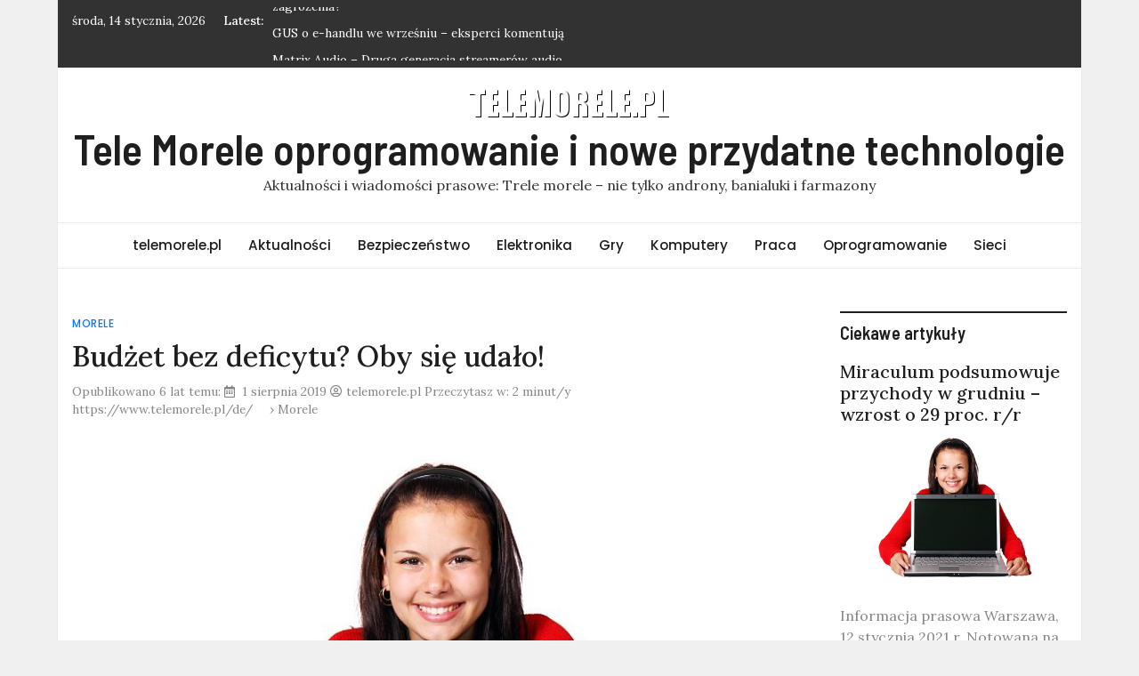

--- FILE ---
content_type: text/html; charset=UTF-8
request_url: https://www.telemorele.pl/de/budzet-bez-deficytu-oby-sie-udalo/
body_size: 16046
content:
<!doctype html><html lang="pl-PL" xmlns:og="http://opengraphprotocol.org/schema/" xmlns:fb="http://www.facebook.com/2008/fbml"><head> <meta charset="UTF-8"> <meta name="viewport" content="width=device-width, initial-scale=1"> <link rel="profile" href="https://gmpg.org/xfn/11"> <meta http-equiv="x-dns-prefetch-control" content="on"><link rel="dns-prefetch" href="//fonts.googleapis.com"/><link rel="dns-prefetch" href="//googletagmanager.com"/><link rel="dns-prefetch" href="//fonts.gstatic.com"/><link rel="dns-prefetch" href="//ajax.googleapis.com"/><link rel="dns-prefetch" href="//apis.google.com"/><link rel="dns-prefetch" href="//google-analytics.com"/><link rel="dns-prefetch" href="//www.google-analytics.com"/><link rel="dns-prefetch" href="//ssl.google-analytics.com"/><link rel="dns-prefetch" href="//youtube.com"/><link rel="dns-prefetch" href="//s.gravatar.com"/><link rel="dns-prefetch" href="//s0.wp.com"/><link rel="dns-prefetch" href="//s1.wp.com"/><link rel="dns-prefetch" href="//s2.wp.com"/><link rel="dns-prefetch" href="//s3.wp.com"/><title>Budżet bez deficytu? Oby się udało! &#8211; Tele Morele oprogramowanie i nowe przydatne technologie</title> <meta name='robots' content='max-image-preview:large'/> <style>img:is([sizes="auto" i], [sizes^="auto," i]) { contain-intrinsic-size: 3000px 1500px }</style> <link rel='dns-prefetch' href='//fonts.googleapis.com'/><link rel='dns-prefetch' href='//www.googletagmanager.com'/><link rel='dns-prefetch' href='//pagead2.googlesyndication.com'/><meta name="description" content="Budżet bez deficytu? Oby się udało! 26-08-2019 | 15:16 | Warszawa Budżet na 2020 r. bez deficytu byłby znaczącym krokiem do uzdrowienia polskiej gospodarki &#8211; [&hellip;] Artykuł: Budżet bez deficytu? Oby się udało! 26-08-2019 | 15:16 | Warszawa Budżet na 2020 r. bez deficytu byłby znaczą "/><meta name="keywords" content="Morele, "/><meta property="fb:app_id" content=""/><meta property="og:title" content="Budżet bez deficytu? Oby się udało!"/><meta property="og:type" content="article"/><meta property="og:url" content="https://www.telemorele.pl/de/budzet-bez-deficytu-oby-sie-udalo/"/><meta property="og:site_name" content=""/><meta property="og:image" content="https://www.telemorele.pl/de/wp-content/uploads/2014/08/telemorele-pl-230x130.jpg"/><!-- <link rel='preload' as='style' onload="this.onload=null;this.rel='stylesheet'" id='wp-block-library' href='https://www.telemorele.pl/de/wp-includes/css/dist/block-library/style.min.css' type='text/css' media='all'/> -->
<link rel="stylesheet" type="text/css" href="//www.telemorele.pl/de/wp-content/cache/wpfc-minified/qkacffoz/50cv.css" media="all"/><style id='classic-theme-styles-inline-css' type='text/css'>/*! This file is auto-generated */.wp-block-button__link{color:#fff;background-color:#32373c;border-radius:9999px;box-shadow:none;text-decoration:none;padding:calc(.667em + 2px) calc(1.333em + 2px);font-size:1.125em}.wp-block-file__button{background:#32373c;color:#fff;text-decoration:none}</style><style id='global-styles-inline-css' type='text/css'>:root{--wp--preset--aspect-ratio--square: 1;--wp--preset--aspect-ratio--4-3: 4/3;--wp--preset--aspect-ratio--3-4: 3/4;--wp--preset--aspect-ratio--3-2: 3/2;--wp--preset--aspect-ratio--2-3: 2/3;--wp--preset--aspect-ratio--16-9: 16/9;--wp--preset--aspect-ratio--9-16: 9/16;--wp--preset--color--black: #000000;--wp--preset--color--cyan-bluish-gray: #abb8c3;--wp--preset--color--white: #ffffff;--wp--preset--color--pale-pink: #f78da7;--wp--preset--color--vivid-red: #cf2e2e;--wp--preset--color--luminous-vivid-orange: #ff6900;--wp--preset--color--luminous-vivid-amber: #fcb900;--wp--preset--color--light-green-cyan: #7bdcb5;--wp--preset--color--vivid-green-cyan: #00d084;--wp--preset--color--pale-cyan-blue: #8ed1fc;--wp--preset--color--vivid-cyan-blue: #0693e3;--wp--preset--color--vivid-purple: #9b51e0;--wp--preset--gradient--vivid-cyan-blue-to-vivid-purple: linear-gradient(135deg,rgba(6,147,227,1) 0%,rgb(155,81,224) 100%);--wp--preset--gradient--light-green-cyan-to-vivid-green-cyan: linear-gradient(135deg,rgb(122,220,180) 0%,rgb(0,208,130) 100%);--wp--preset--gradient--luminous-vivid-amber-to-luminous-vivid-orange: linear-gradient(135deg,rgba(252,185,0,1) 0%,rgba(255,105,0,1) 100%);--wp--preset--gradient--luminous-vivid-orange-to-vivid-red: linear-gradient(135deg,rgba(255,105,0,1) 0%,rgb(207,46,46) 100%);--wp--preset--gradient--very-light-gray-to-cyan-bluish-gray: linear-gradient(135deg,rgb(238,238,238) 0%,rgb(169,184,195) 100%);--wp--preset--gradient--cool-to-warm-spectrum: linear-gradient(135deg,rgb(74,234,220) 0%,rgb(151,120,209) 20%,rgb(207,42,186) 40%,rgb(238,44,130) 60%,rgb(251,105,98) 80%,rgb(254,248,76) 100%);--wp--preset--gradient--blush-light-purple: linear-gradient(135deg,rgb(255,206,236) 0%,rgb(152,150,240) 100%);--wp--preset--gradient--blush-bordeaux: linear-gradient(135deg,rgb(254,205,165) 0%,rgb(254,45,45) 50%,rgb(107,0,62) 100%);--wp--preset--gradient--luminous-dusk: linear-gradient(135deg,rgb(255,203,112) 0%,rgb(199,81,192) 50%,rgb(65,88,208) 100%);--wp--preset--gradient--pale-ocean: linear-gradient(135deg,rgb(255,245,203) 0%,rgb(182,227,212) 50%,rgb(51,167,181) 100%);--wp--preset--gradient--electric-grass: linear-gradient(135deg,rgb(202,248,128) 0%,rgb(113,206,126) 100%);--wp--preset--gradient--midnight: linear-gradient(135deg,rgb(2,3,129) 0%,rgb(40,116,252) 100%);--wp--preset--font-size--small: 13px;--wp--preset--font-size--medium: 20px;--wp--preset--font-size--large: 36px;--wp--preset--font-size--x-large: 42px;--wp--preset--spacing--20: 0.44rem;--wp--preset--spacing--30: 0.67rem;--wp--preset--spacing--40: 1rem;--wp--preset--spacing--50: 1.5rem;--wp--preset--spacing--60: 2.25rem;--wp--preset--spacing--70: 3.38rem;--wp--preset--spacing--80: 5.06rem;--wp--preset--shadow--natural: 6px 6px 9px rgba(0, 0, 0, 0.2);--wp--preset--shadow--deep: 12px 12px 50px rgba(0, 0, 0, 0.4);--wp--preset--shadow--sharp: 6px 6px 0px rgba(0, 0, 0, 0.2);--wp--preset--shadow--outlined: 6px 6px 0px -3px rgba(255, 255, 255, 1), 6px 6px rgba(0, 0, 0, 1);--wp--preset--shadow--crisp: 6px 6px 0px rgba(0, 0, 0, 1);}:where(.is-layout-flex){gap: 0.5em;}:where(.is-layout-grid){gap: 0.5em;}body .is-layout-flex{display: flex;}.is-layout-flex{flex-wrap: wrap;align-items: center;}.is-layout-flex > :is(*, div){margin: 0;}body .is-layout-grid{display: grid;}.is-layout-grid > :is(*, div){margin: 0;}:where(.wp-block-columns.is-layout-flex){gap: 2em;}:where(.wp-block-columns.is-layout-grid){gap: 2em;}:where(.wp-block-post-template.is-layout-flex){gap: 1.25em;}:where(.wp-block-post-template.is-layout-grid){gap: 1.25em;}.has-black-color{color: var(--wp--preset--color--black) !important;}.has-cyan-bluish-gray-color{color: var(--wp--preset--color--cyan-bluish-gray) !important;}.has-white-color{color: var(--wp--preset--color--white) !important;}.has-pale-pink-color{color: var(--wp--preset--color--pale-pink) !important;}.has-vivid-red-color{color: var(--wp--preset--color--vivid-red) !important;}.has-luminous-vivid-orange-color{color: var(--wp--preset--color--luminous-vivid-orange) !important;}.has-luminous-vivid-amber-color{color: var(--wp--preset--color--luminous-vivid-amber) !important;}.has-light-green-cyan-color{color: var(--wp--preset--color--light-green-cyan) !important;}.has-vivid-green-cyan-color{color: var(--wp--preset--color--vivid-green-cyan) !important;}.has-pale-cyan-blue-color{color: var(--wp--preset--color--pale-cyan-blue) !important;}.has-vivid-cyan-blue-color{color: var(--wp--preset--color--vivid-cyan-blue) !important;}.has-vivid-purple-color{color: var(--wp--preset--color--vivid-purple) !important;}.has-black-background-color{background-color: var(--wp--preset--color--black) !important;}.has-cyan-bluish-gray-background-color{background-color: var(--wp--preset--color--cyan-bluish-gray) !important;}.has-white-background-color{background-color: var(--wp--preset--color--white) !important;}.has-pale-pink-background-color{background-color: var(--wp--preset--color--pale-pink) !important;}.has-vivid-red-background-color{background-color: var(--wp--preset--color--vivid-red) !important;}.has-luminous-vivid-orange-background-color{background-color: var(--wp--preset--color--luminous-vivid-orange) !important;}.has-luminous-vivid-amber-background-color{background-color: var(--wp--preset--color--luminous-vivid-amber) !important;}.has-light-green-cyan-background-color{background-color: var(--wp--preset--color--light-green-cyan) !important;}.has-vivid-green-cyan-background-color{background-color: var(--wp--preset--color--vivid-green-cyan) !important;}.has-pale-cyan-blue-background-color{background-color: var(--wp--preset--color--pale-cyan-blue) !important;}.has-vivid-cyan-blue-background-color{background-color: var(--wp--preset--color--vivid-cyan-blue) !important;}.has-vivid-purple-background-color{background-color: var(--wp--preset--color--vivid-purple) !important;}.has-black-border-color{border-color: var(--wp--preset--color--black) !important;}.has-cyan-bluish-gray-border-color{border-color: var(--wp--preset--color--cyan-bluish-gray) !important;}.has-white-border-color{border-color: var(--wp--preset--color--white) !important;}.has-pale-pink-border-color{border-color: var(--wp--preset--color--pale-pink) !important;}.has-vivid-red-border-color{border-color: var(--wp--preset--color--vivid-red) !important;}.has-luminous-vivid-orange-border-color{border-color: var(--wp--preset--color--luminous-vivid-orange) !important;}.has-luminous-vivid-amber-border-color{border-color: var(--wp--preset--color--luminous-vivid-amber) !important;}.has-light-green-cyan-border-color{border-color: var(--wp--preset--color--light-green-cyan) !important;}.has-vivid-green-cyan-border-color{border-color: var(--wp--preset--color--vivid-green-cyan) !important;}.has-pale-cyan-blue-border-color{border-color: var(--wp--preset--color--pale-cyan-blue) !important;}.has-vivid-cyan-blue-border-color{border-color: var(--wp--preset--color--vivid-cyan-blue) !important;}.has-vivid-purple-border-color{border-color: var(--wp--preset--color--vivid-purple) !important;}.has-vivid-cyan-blue-to-vivid-purple-gradient-background{background: var(--wp--preset--gradient--vivid-cyan-blue-to-vivid-purple) !important;}.has-light-green-cyan-to-vivid-green-cyan-gradient-background{background: var(--wp--preset--gradient--light-green-cyan-to-vivid-green-cyan) !important;}.has-luminous-vivid-amber-to-luminous-vivid-orange-gradient-background{background: var(--wp--preset--gradient--luminous-vivid-amber-to-luminous-vivid-orange) !important;}.has-luminous-vivid-orange-to-vivid-red-gradient-background{background: var(--wp--preset--gradient--luminous-vivid-orange-to-vivid-red) !important;}.has-very-light-gray-to-cyan-bluish-gray-gradient-background{background: var(--wp--preset--gradient--very-light-gray-to-cyan-bluish-gray) !important;}.has-cool-to-warm-spectrum-gradient-background{background: var(--wp--preset--gradient--cool-to-warm-spectrum) !important;}.has-blush-light-purple-gradient-background{background: var(--wp--preset--gradient--blush-light-purple) !important;}.has-blush-bordeaux-gradient-background{background: var(--wp--preset--gradient--blush-bordeaux) !important;}.has-luminous-dusk-gradient-background{background: var(--wp--preset--gradient--luminous-dusk) !important;}.has-pale-ocean-gradient-background{background: var(--wp--preset--gradient--pale-ocean) !important;}.has-electric-grass-gradient-background{background: var(--wp--preset--gradient--electric-grass) !important;}.has-midnight-gradient-background{background: var(--wp--preset--gradient--midnight) !important;}.has-small-font-size{font-size: var(--wp--preset--font-size--small) !important;}.has-medium-font-size{font-size: var(--wp--preset--font-size--medium) !important;}.has-large-font-size{font-size: var(--wp--preset--font-size--large) !important;}.has-x-large-font-size{font-size: var(--wp--preset--font-size--x-large) !important;}:where(.wp-block-post-template.is-layout-flex){gap: 1.25em;}:where(.wp-block-post-template.is-layout-grid){gap: 1.25em;}:where(.wp-block-columns.is-layout-flex){gap: 2em;}:where(.wp-block-columns.is-layout-grid){gap: 2em;}:root :where(.wp-block-pullquote){font-size: 1.5em;line-height: 1.6;}</style><!-- <link rel='preload' as='style' onload="this.onload=null;this.rel='stylesheet'" id='wpel-style' href='https://www.telemorele.pl/de/wp-content/plugins/wp-external-links/public/css/wpel.css' type='text/css' media='all'/> --><!-- <link rel='preload' as='style' onload="this.onload=null;this.rel='stylesheet'" id='wp-lightbox-2.min.css' href='https://www.telemorele.pl/de/wp-content/plugins/wp-lightbox-2/styles/lightbox.min.pl_PL.css' type='text/css' media='all'/> -->
<link rel="stylesheet" type="text/css" href="//www.telemorele.pl/de/wp-content/cache/wpfc-minified/6lmcpd78/50cv.css" media="all"/><link rel='preload' as='style' onload="this.onload=null;this.rel='stylesheet'" id='magazinebook-fonts' href='//fonts.googleapis.com/css?family=Barlow+Semi+Condensed%3A600%7CLora%3A400%2C500%7CPoppins%3A500&#038;display=swap&#038;ver=1.0.9' type='text/css' media='all'/><!-- <link rel='preload' as='style' onload="this.onload=null;this.rel='stylesheet'" id='bootstrap-4' href='https://www.telemorele.pl/de/wp-content/themes/magazinebook/css/bootstrap.css' type='text/css' media='all'/> --><!-- <link rel='preload' as='style' onload="this.onload=null;this.rel='stylesheet'" id='fontawesome-5' href='https://www.telemorele.pl/de/wp-content/themes/magazinebook/css/font-awesome.css' type='text/css' media='all'/> --><!-- <link rel='preload' as='style' onload="this.onload=null;this.rel='stylesheet'" id='splide-css' href='https://www.telemorele.pl/de/wp-content/themes/magazinebook/css/splide.min.css' type='text/css' media='all'/> --><!-- <link rel='preload' as='style' onload="this.onload=null;this.rel='stylesheet'" id='magazinebook-style' href='https://www.telemorele.pl/de/wp-content/themes/magazinebook/style.css' type='text/css' media='all'/> -->
<link rel="stylesheet" type="text/css" href="//www.telemorele.pl/de/wp-content/cache/wpfc-minified/1cgjozco/50cv.css" media="all"/><script src='//www.telemorele.pl/de/wp-content/cache/wpfc-minified/mjhavvme/50cv.js' type="text/javascript"></script>
<!-- <script type="text/javascript" defer src="https://www.telemorele.pl/de/wp-includes/js/jquery/jquery.min.js" id="jquery-core-js"></script> -->
<link rel="canonical" href="https://www.telemorele.pl/de/budzet-bez-deficytu-oby-sie-udalo/"/><meta name="generator" content="Site Kit by Google 1.151.0"/> <meta property="og:locale" content="pl_PL"/><meta property="og:type" content="article"/><meta property="og:title" content="Budżet bez deficytu? Oby się udało! | Tele Morele oprogramowanie i nowe przydatne technologie"/><meta property="og:description" content="Budżet bez deficytu? Oby się udało! 26-08-2019 | 15:16 | Warszawa Budżet na 2020 r. bez deficytu byłby znaczącym krokiem do uzdrowienia polskiej gospodarki -&hellip;"/><meta property="og:url" content="https://www.telemorele.pl/de/budzet-bez-deficytu-oby-sie-udalo/"/><meta property="og:site_name" content="Tele Morele oprogramowanie i nowe przydatne technologie"/><meta property="og:image" content="https://www.telemorele.pl/de/wp-content/uploads/2014/08/telemorele-pl.jpg"/><meta name="twitter:card" value="summary"/><meta name="twitter:url" value="https://www.telemorele.pl/de/budzet-bez-deficytu-oby-sie-udalo/"/><meta name="twitter:title" value="Budżet bez deficytu? Oby się udało!"/><meta name="twitter:description" value="Budżet bez deficytu? Oby się udało! 26-08-2019 | 15:16 | Warszawa Budżet na 2020 r. bez deficytu byłby znaczącym krokiem do uzdrowienia polskiej gospodarki &#8211; [&hellip;]"/><meta name="twitter:image" value="https://www.telemorele.pl/de/wp-content/uploads/2014/08/telemorele-pl.jpg"/><meta name="twitter:site" value="@"/><meta name="google-site-verification" content="TPHFa6RbFUT4otZ2HqAB_t7oLaTNgPsbX7rMK8a8NEQ"><meta name="google-adsense-platform-account" content="ca-host-pub-2644536267352236"><meta name="google-adsense-platform-domain" content="sitekit.withgoogle.com"><script type="text/javascript" async="async" src="https://pagead2.googlesyndication.com/pagead/js/adsbygoogle.js?client=ca-pub-2619577327773098&amp;host=ca-host-pub-2644536267352236" crossorigin="anonymous"></script><script async src="https://www.googletagmanager.com/gtag/js?id=G-K34T740X3K"></script><script> window.dataLayer = window.dataLayer || []; function gtag(){dataLayer.push(arguments);} gtag('js', new Date()); gtag('config', 'G-K34T740X3K');</script><script data-ad-client="ca-pub-2619577327773098" async src="https://pagead2.googlesyndication.com/pagead/js/adsbygoogle.js"></script></head><body  class="wp-singular post-template-default single single-post postid-4563 single-format-standard wp-custom-logo wp-embed-responsive wp-theme-magazinebook no-sidebar theme-boxed-layout"><div id="page" class="site"> <a class="skip-link screen-reader-text" href="#content">Skip to content</a> <div class="top-header-bar "> <div class="container top-header-container"> <div class="row align-items-center"> <div class="col-md-8 px-lg-3"> <span class="mb-header-date"> środa, 14 stycznia, 2026 </span> <div class="mb-latest-posts"> <span class="mb-latest-posts-label">Latest: </span> <div class="top-ticker-wrap"> <ul class="mb-latest-posts-list"> <li> <a href="https://www.telemorele.pl/de/firmy-powinny-zawsze-spodziewac-sie-cyberataku-jak-przygotowac-sie-na-zagrozenia/" title="Firmy powinny zawsze spodziewać się cyberataku – jak przygotować się na zagrożenia?">Firmy powinny zawsze spodziewać się cyberataku – jak przygotować się na zagrożenia?</a> </li> <li> <a href="https://www.telemorele.pl/de/gus-o-e-handlu-we-wrzesniu-eksperci-komentuja/" title="GUS o e-handlu we wrześniu &#8211; eksperci komentują">GUS o e-handlu we wrześniu &#8211; eksperci komentują</a> </li> <li> <a href="https://www.telemorele.pl/de/matrix-audio-druga-generacja-streamerow-audio/" title="Matrix Audio – Druga generacja streamerów audio">Matrix Audio – Druga generacja streamerów audio</a> </li> <li> <a href="https://www.telemorele.pl/de/elektromobilnosc-jedyna-droga-czas-to-przemyslec/" title="Elektromobilność jedyną drogą? Czas to przemyśleć">Elektromobilność jedyną drogą? Czas to przemyśleć</a> </li> <li> <a href="https://www.telemorele.pl/de/ifa-2022-samsung-stawia-na-zycie-w-duchu-smart-oraz-zrownowazona-przyszlosc/" title="IFA 2022: Samsung stawia na życie w duchu smart oraz zrównoważoną przyszłość">IFA 2022: Samsung stawia na życie w duchu smart oraz zrównoważoną przyszłość</a> </li> </ul> </div> </div> </div> <div class="col-md-4 text-right px-lg-3"> <div class="mb-social-links"> <ul> </ul> </div> </div> </div> </div> </div> <header id="masthead" class="site-header"> <div class="main-header-bar mb-header-design-1"> <div class="container"> <div class="row align-items-center site-header-row"> <div class="col-md-12 text-center"> <div class="site-branding"> <a href="https://www.telemorele.pl/de/" class="custom-logo-link" rel="home"><img width="230" height="42" src="https://www.telemorele.pl/de/wp-content/uploads/2021/01/cropped-logo.png" class="custom-logo" alt="Budżet bez deficytu? Oby się udało!" decoding="async" title="cropped-logo.png"/></a> <p class="site-title"><a href="https://www.telemorele.pl/de/" rel="home">Tele Morele oprogramowanie i nowe przydatne technologie</a></p> <p class="site-description">Aktualności i wiadomości prasowe: Trele morele &#8211; nie tylko androny, banialuki i farmazony</p> </div> </div> </div> </div> </div> </header> <div class="main-header-nav-bar mb-header-design-1"> <div class="container"> <div class="row align-items-center primary-nav-row"> <div class="col-md-12 text-center"> <nav id="site-navigation" class="main-navigation"> <button class="menu-toggle" aria-controls="primary-menu" aria-expanded="false"><i class="fas fa-bars"></i></button> <div class="menu-menu-1-container"><ul id="primary-menu" class="menu"><li id="menu-item-170" class="menu-item menu-item-type-custom menu-item-object-custom menu-item-170"><a href="https://www.telemorele.pl">telemorele.pl</a></li><li id="menu-item-3779" class="menu-item menu-item-type-taxonomy menu-item-object-category menu-item-3779"><a href="https://www.telemorele.pl/de/com/aktualnosci/">Aktualności</a></li><li id="menu-item-5020" class="menu-item menu-item-type-taxonomy menu-item-object-category menu-item-5020"><a href="https://www.telemorele.pl/de/com/bezpieczenstwo/">Bezpieczeństwo</a></li><li id="menu-item-3781" class="menu-item menu-item-type-taxonomy menu-item-object-category menu-item-3781"><a href="https://www.telemorele.pl/de/com/elektronika/">Elektronika</a></li><li id="menu-item-3785" class="menu-item menu-item-type-taxonomy menu-item-object-category menu-item-3785"><a href="https://www.telemorele.pl/de/com/gry/">Gry</a></li><li id="menu-item-3782" class="menu-item menu-item-type-taxonomy menu-item-object-category menu-item-3782"><a href="https://www.telemorele.pl/de/com/komputery/">Komputery</a></li><li id="menu-item-3783" class="menu-item menu-item-type-taxonomy menu-item-object-category menu-item-3783"><a href="https://www.telemorele.pl/de/com/praca/">Praca</a></li><li id="menu-item-3784" class="menu-item menu-item-type-taxonomy menu-item-object-category menu-item-3784"><a href="https://www.telemorele.pl/de/com/oprogramowanie/">Oprogramowanie</a></li><li id="menu-item-3780" class="menu-item menu-item-type-taxonomy menu-item-object-category menu-item-3780"><a href="https://www.telemorele.pl/de/com/sieci/">Sieci</a></li></ul></div> </nav> </div> </div> </div> </div> <div id="content" class="site-content"><div class="container"> <div class="row justify-content-center"> <div id="primary" class="content-area col-md-9 px-lg-3 "> <main id="main" class="site-main"> <article id="post-4563" class="post-4563 post type-post status-publish format-standard has-post-thumbnail hentry category-morele" itemscope itemtype="http://schema.org/Article"> <span class="cat-links"><a href="https://www.telemorele.pl/de/com/morele/" rel="category tag">Morele</a></span> <header class="entry-header"> <h1 class="entry-title" itemprop="name">Budżet bez deficytu? Oby się udało!</h1> <div class="entry-meta"> Opublikowano 6 lat temu: <span class="posted-on"><i class="far fa-calendar-alt"></i> <time class="entry-date published" datetime="2019-08-01T22:01:24+02:00">1 sierpnia 2019</time><time class="updated" datetime="2020-01-18T09:13:54+01:00">18 stycznia 2020</time> </span><span class="byline" itemprop="author" itemscope itemtype="http://schema.org/Person"><i class="far fa-user-circle"></i><span class="author vcard" itemprop="name" itemprop="name">telemorele.pl</span></span> Przeczytasz w: 2 minut/y <nav aria-label="breadcrumb"><div class="breadcrumbs" itemscope itemtype="http://schema.org/BreadcrumbList"><span itemprop="itemListElement" itemscope itemtype="http://schema.org/ListItem"><a class="breadcrumbs__link" href="https://www.telemorele.pl/de/" itemprop="item"><span itemprop="name">https://www.telemorele.pl/de/</span></a><meta itemprop="position" content="1"/></span><span class="breadcrumbs__separator"> › </span><span itemprop="itemListElement" itemscope itemtype="http://schema.org/ListItem"><a class="breadcrumbs__link" href="https://www.telemorele.pl/de/com/morele/" itemprop="item"><span itemprop="name">Morele</span></a><meta itemprop="position" content="2"/></span></div></nav> </div> </header> <span itemprop="image"> <div class="post-thumbnail"> <img width="800" height="533" src="https://www.telemorele.pl/de/wp-content/uploads/2014/08/telemorele-pl.jpg" class="attachment-magazinebook-featured-image size-magazinebook-featured-image wp-post-image" alt="Budżet bez deficytu? Oby się udało!" decoding="async" loading="lazy" srcset="https://www.telemorele.pl/de/wp-content/uploads/2014/08/telemorele-pl.jpg 800w, https://www.telemorele.pl/de/wp-content/uploads/2014/08/telemorele-pl-768x512.jpg 768w" sizes="auto, (max-width: 800px) 100vw, 800px" title="telemorele-pl"/> </div> </span> <strong>Budżet bez deficytu? Oby się udało! 26-08-2019 | 15:16 | Warszawa Budżet na 2020 r. bez deficytu byłby znaczącym krokiem do uzdrowienia polskiej gospodarki &#8211;</strong> <div class="entry-content" itemprop="articleBody"> <p>Budżet bez deficytu? Oby się udało!</p><p>26-08-2019 | 15:16 | Warszawa</p><p>Budżet na 2020 r. bez deficytu byłby znaczącym krokiem do uzdrowienia polskiej gospodarki &#8211; uważają Pracodawcy RP. Realizacja takiego planu wydatków nie byłaby łatwa, ale warto to wyzwanie podjąć.</p><p>Budżet bez deficytu to zamiar, któremu powinniśmy kibicować wszyscy, bez względu na poglądy polityczne, bo to jest dobre dla polskiej gospodarki – mówi dr Leszek Juchniewicz, główny ekonomista Pracodawców RP.</p><p>W jego opinii polskie państwo jest już i tak wystarczająco zadłużone. Czas odwrócić tę tendencję i skończyć z rokrocznym generowaniem nowych zobowiązań. – Wierzę, że budżet bez deficytu będzie priorytetem w polityce finansowej w przyszłym roku i nie okaże się przedwyborczą, pustą deklaracją – zaznacza.</p><p>Likwidacja dziury budżetowej dałaby także narzędzie do walki z pogorszeniem koniunktury gospodarczej na świecie i w rezultacie w Polsce. W przypadku zrealizowania najgorszych scenariuszy dotyczących spowolnienia, rząd będzie mógł wrócić do zadłużenia, aby ratować PKB.</p><p>Byłoby to zadłużanie na mniejszą skalę, bo inny byłby punkt wyjścia. Zadłużać się, mając zerowy deficyt to sytuacja komfortowa w porównaniu do takiej, w której dług już jest spory &#8211; wyjaśnia Juchniewicz &#8211; W tej drugiej pole manewru jest o wiele mniejsze, a pozytywne efekty trudniejsze do osiągnięcia .</p><p>Pracodawcy RP popierają pomysł budżetu bez dziury budżetowej. Deklarują przy tym gotowość do współpracy w jego realizacji w ramach prac Rady Dialogu Społecznego oraz spotkań bezpośrednich.</p><p>Pracodawcy RP </p><div style="clear:both; margin-top:0em; margin-bottom:1em;"><a href="https://www.telemorele.pl/de/jak-chronic-iot-podlaczone-do-firmowej-sieci/" target="_blank" rel="nofollow" class="u54540e8b99b6a0734622eab5b8fbace8" data-wpel-link="internal"><style> .u54540e8b99b6a0734622eab5b8fbace8 { padding:0px; margin: 0; padding-top:1em!important; padding-bottom:1em!important; width:100%; display: block; font-weight:bold; background-color:#eaeaea; border:0!important; border-left:4px solid #34495E!important; box-shadow: 0 1px 2px rgba(0, 0, 0, 0.17); -moz-box-shadow: 0 1px 2px rgba(0, 0, 0, 0.17); -o-box-shadow: 0 1px 2px rgba(0, 0, 0, 0.17); -webkit-box-shadow: 0 1px 2px rgba(0, 0, 0, 0.17); text-decoration:none; } .u54540e8b99b6a0734622eab5b8fbace8:active, .u54540e8b99b6a0734622eab5b8fbace8:hover { opacity: 1; transition: opacity 250ms; webkit-transition: opacity 250ms; text-decoration:none; } .u54540e8b99b6a0734622eab5b8fbace8 { transition: background-color 250ms; webkit-transition: background-color 250ms; opacity: 1; transition: opacity 250ms; webkit-transition: opacity 250ms; } .u54540e8b99b6a0734622eab5b8fbace8 .ctaText { font-weight:bold; color:inherit; text-decoration:none; font-size: 16px; } .u54540e8b99b6a0734622eab5b8fbace8 .postTitle { color:#000000; text-decoration: underline!important; font-size: 16px; } .u54540e8b99b6a0734622eab5b8fbace8:hover .postTitle { text-decoration: underline!important; } </style><div style="padding-left:1em; padding-right:1em;"><span class="ctaText">A to już wiesz?</span>&nbsp; <span class="postTitle">Jak chronić IoT podłączone do firmowej sieci?</span></div></a></div> </div> <div class="entry-meta"> Bezpośredni link: <br> <span itemprop="headline">Budżet bez deficytu? Oby się udało!</span> <span itemprop="url">https://www.telemorele.pl/de/budzet-bez-deficytu-oby-sie-udalo</span> <br><br> </div> </article><div class="clearfix"></div> <ul class="default-theme-post-navigation"> <li class="theme-nav-previous"><a href="https://www.telemorele.pl/de/dtp-forma-promocji-zawsze-na-czasie/" rel="prev"><span class="meta-nav">&larr;</span> DTP &#8211; forma promocji zawsze na czasie</a></li> <li class="theme-nav-next"><a href="https://www.telemorele.pl/de/raport-vertiv-branza-telekomunikacyjna-i-wyzwania-zwiazane-z-wdrozeniem-5g/" rel="next">Raport Vertiv: branża telekomunikacyjna i wyzwania związane z wdrożeniem 5G <span class="meta-nav">&rarr;</span></a></li> </ul> <div class="clearfix"></div> <h3 class='comment-reply-title'>Artykuly o tym samym temacie, podobne tematy</h3> <div class="mb-related-posts mb-simple-featured-posts mb-simple-featured-posts-wrap row"> <article class="mb-featured-article col-md-4 px-lg-3 post"> <a class="post-thumbnail" itemprop="image"href="https://www.telemorele.pl/de/kredyt-na-biezaca-dzialalnosc-nie-na-inwestycje-na-co-pozyczaja-polskie-firmy/" aria-hidden="true" tabindex="-1"> <img width="110" height="110" src="https://www.telemorele.pl/de/wp-content/uploads/2020/01/Kredyt-na-bieżącą-działalność-nie-na-inwestycje.-Na-co-pożyczają-polskie-firmy_small-110x110.jpg" class="attachment-thumbnail size-thumbnail wp-post-image" alt="Kredyt na bieżącą działalność, nie na inwestycje. Na co pożyczają polskie firmy?" title="Kredyt na bieżącą działalność, nie na inwestycje. Na co pożyczają polskie firmy_small" 0="magazinebook-featured-image-medium" decoding="async" loading="lazy"/> </a> <span class="cat-links"><a href="https://www.telemorele.pl/de/com/morele/" rel="category tag">Morele</a></span> <header class="entry-header"> <h3 class="entry-title"><a href="https://www.telemorele.pl/de/kredyt-na-biezaca-dzialalnosc-nie-na-inwestycje-na-co-pozyczaja-polskie-firmy/" rel="bookmark">Kredyt na bieżącą działalność, nie na inwestycje. Na co pożyczają polskie firmy?</a></h3> <div class="entry-meta"> <span class="posted-on"><i class="far fa-calendar-alt"></i> <time class="entry-date published" datetime="2020-01-02T02:35:48+01:00">2 stycznia 2020</time><time class="updated" datetime="2020-01-27T20:04:03+01:00">27 stycznia 2020</time> </span><span class="byline" itemprop="author" itemscope itemtype="http://schema.org/Person"><i class="far fa-user-circle"></i><span class="author vcard" itemprop="name" itemprop="name">telemorele.pl</span></span> <br> </div> </header> </article> <article class="mb-featured-article col-md-4 px-lg-3 post"> <a class="post-thumbnail" itemprop="image"href="https://www.telemorele.pl/de/karty-stalego-klienta-a-bezpieczenstwo-danych-osobowych/" aria-hidden="true" tabindex="-1"> <img width="110" height="110" src="https://www.telemorele.pl/de/wp-content/uploads/2018/08/ODO-24_Karty_stalego_klienta_a_bezpieczenstwo_danych_osobowych_18.07.2018-110x110.jpg" class="attachment-thumbnail size-thumbnail wp-post-image" alt="Karty stałego klienta a bezpieczeństwo danych osobowych" title="ODO 24_Karty_stalego_klienta_a_bezpieczenstwo_danych_osobowych_18.07.2018" 0="magazinebook-featured-image-medium" decoding="async" loading="lazy"/> </a> <span class="cat-links"><a href="https://www.telemorele.pl/de/com/morele/" rel="category tag">Morele</a></span> <header class="entry-header"> <h3 class="entry-title"><a href="https://www.telemorele.pl/de/karty-stalego-klienta-a-bezpieczenstwo-danych-osobowych/" rel="bookmark">Karty stałego klienta a bezpieczeństwo danych osobowych</a></h3> <div class="entry-meta"> <span class="posted-on"><i class="far fa-calendar-alt"></i> <time class="entry-date published" datetime="2018-07-09T18:55:57+02:00">9 lipca 2018</time><time class="updated" datetime="2020-01-18T09:14:41+01:00">18 stycznia 2020</time> </span><span class="byline" itemprop="author" itemscope itemtype="http://schema.org/Person"><i class="far fa-user-circle"></i><span class="author vcard" itemprop="name" itemprop="name">telemorele.pl</span></span> <br> </div> </header> </article> <article class="mb-featured-article col-md-4 px-lg-3 post"> <a class="post-thumbnail" itemprop="image"href="https://www.telemorele.pl/de/jak-dlugo-firmy-w-polsce-i-na-swiecie-czekaja-na-platnosci/" aria-hidden="true" tabindex="-1"> <img width="110" height="110" src="https://www.telemorele.pl/de/wp-content/uploads/2017/12/Tabela_Bibby-Financial-Services-110x110.jpg" class="attachment-thumbnail size-thumbnail wp-post-image" alt="Jak długo firmy w Polsce i na świecie czekają na płatności?" title="Tabela_Bibby-Financial-Services" 0="magazinebook-featured-image-medium" decoding="async" loading="lazy"/> </a> <span class="cat-links"><a href="https://www.telemorele.pl/de/com/morele/" rel="category tag">Morele</a></span> <header class="entry-header"> <h3 class="entry-title"><a href="https://www.telemorele.pl/de/jak-dlugo-firmy-w-polsce-i-na-swiecie-czekaja-na-platnosci/" rel="bookmark">Jak długo firmy w Polsce i na świecie czekają na płatności?</a></h3> <div class="entry-meta"> <span class="posted-on"><i class="far fa-calendar-alt"></i> <time class="entry-date published" datetime="2017-12-20T01:12:38+01:00">20 grudnia 2017</time><time class="updated" datetime="2020-01-18T09:14:56+01:00">18 stycznia 2020</time> </span><span class="byline" itemprop="author" itemscope itemtype="http://schema.org/Person"><i class="far fa-user-circle"></i><span class="author vcard" itemprop="name" itemprop="name">telemorele.pl</span></span> <br> </div> </header> </article> <article class="mb-featured-article col-md-4 px-lg-3 post"> <a class="post-thumbnail" itemprop="image"href="https://www.telemorele.pl/de/trzecia-strona-wdraza-rozwiazania-chmury-hybrydowej-ibm-aby-zapewnic-zdalny-dostep-do-ksiazek-podczas-pandemii/" aria-hidden="true" tabindex="-1"> <img width="110" height="110" src="https://www.telemorele.pl/de/wp-content/uploads/2014/08/telemorele-pl-110x110.jpg" class="attachment-thumbnail size-thumbnail wp-post-image" alt="Trzecia Strona wdraża rozwiązania chmury hybrydowej IBM, aby zapewnić zdalny dostęp do książek podczas pandemii" title="telemorele-pl" 0="magazinebook-featured-image-medium" decoding="async" loading="lazy"/> </a> <span class="cat-links"><a href="https://www.telemorele.pl/de/com/morele/" rel="category tag">Morele</a></span> <header class="entry-header"> <h3 class="entry-title"><a href="https://www.telemorele.pl/de/trzecia-strona-wdraza-rozwiazania-chmury-hybrydowej-ibm-aby-zapewnic-zdalny-dostep-do-ksiazek-podczas-pandemii/" rel="bookmark">Trzecia Strona wdraża rozwiązania chmury hybrydowej IBM, aby zapewnić zdalny dostęp do książek podczas pandemii</a></h3> <div class="entry-meta"> <span class="posted-on"><i class="far fa-calendar-alt"></i> <time class="entry-date published" datetime="2021-04-04T04:00:34+02:00">4 kwietnia 2021</time><time class="updated" datetime="2021-04-09T18:00:01+02:00">9 kwietnia 2021</time> </span><span class="byline" itemprop="author" itemscope itemtype="http://schema.org/Person"><i class="far fa-user-circle"></i><span class="author vcard" itemprop="name" itemprop="name">telemorele.pl</span></span> <br> #biblioteki rzeszów #strona trzecia rodo przykłady #biblioteki legnica #ośrodek kultury i biblioteki w moszczenicy #biblioteki inowrocław </div> </header> </article> <article class="mb-featured-article col-md-4 px-lg-3 post"> <a class="post-thumbnail" itemprop="image"href="https://www.telemorele.pl/de/prawie-dwukrotny-wzrost-sprzedazy-plantwear-w-2019-r/" aria-hidden="true" tabindex="-1"> <img width="110" height="110" src="https://www.telemorele.pl/de/wp-content/uploads/2014/08/telemorele-pl-110x110.jpg" class="attachment-thumbnail size-thumbnail wp-post-image" alt="Prawie dwukrotny wzrost sprzedaży Plantwear w 2019 r." title="telemorele-pl" 0="magazinebook-featured-image-medium" decoding="async" loading="lazy"/> </a> <span class="cat-links"><a href="https://www.telemorele.pl/de/com/morele/" rel="category tag">Morele</a></span> <header class="entry-header"> <h3 class="entry-title"><a href="https://www.telemorele.pl/de/prawie-dwukrotny-wzrost-sprzedazy-plantwear-w-2019-r/" rel="bookmark">Prawie dwukrotny wzrost sprzedaży Plantwear w 2019 r.</a></h3> <div class="entry-meta"> <span class="posted-on"><i class="far fa-calendar-alt"></i> <time class="entry-date published" datetime="2020-01-07T01:05:22+01:00">7 stycznia 2020</time><time class="updated" datetime="2020-01-18T09:13:40+01:00">18 stycznia 2020</time> </span><span class="byline" itemprop="author" itemscope itemtype="http://schema.org/Person"><i class="far fa-user-circle"></i><span class="author vcard" itemprop="name" itemprop="name">telemorele.pl</span></span> <br> </div> </header> </article> <article class="mb-featured-article col-md-4 px-lg-3 post"> <a class="post-thumbnail" itemprop="image"href="https://www.telemorele.pl/de/konstytucja-biznesu-5-istotnych-zmian-dla-przedsiebiorcow/" aria-hidden="true" tabindex="-1"> <img width="110" height="110" src="https://www.telemorele.pl/de/wp-content/uploads/2018/08/Bibby-Financial-Services_Konstytucja_Biznesu_06.07.2018-110x110.jpg" class="attachment-thumbnail size-thumbnail wp-post-image" alt="Konstytucja Biznesu – 5 istotnych zmian dla przedsiębiorców" title="Bibby Financial Services_Konstytucja_Biznesu_06.07.2018" 0="magazinebook-featured-image-medium" decoding="async" loading="lazy"/> </a> <span class="cat-links"><a href="https://www.telemorele.pl/de/com/morele/" rel="category tag">Morele</a></span> <header class="entry-header"> <h3 class="entry-title"><a href="https://www.telemorele.pl/de/konstytucja-biznesu-5-istotnych-zmian-dla-przedsiebiorcow/" rel="bookmark">Konstytucja Biznesu – 5 istotnych zmian dla przedsiębiorców</a></h3> <div class="entry-meta"> <span class="posted-on"><i class="far fa-calendar-alt"></i> <time class="entry-date published" datetime="2018-07-09T19:29:50+02:00">9 lipca 2018</time><time class="updated" datetime="2020-01-18T09:14:41+01:00">18 stycznia 2020</time> </span><span class="byline" itemprop="author" itemscope itemtype="http://schema.org/Person"><i class="far fa-user-circle"></i><span class="author vcard" itemprop="name" itemprop="name">telemorele.pl</span></span> <br> </div> </header> </article> <article class="mb-featured-article col-md-4 px-lg-3 post"> <a class="post-thumbnail" itemprop="image"href="https://www.telemorele.pl/de/czy-tarcza-7-0-osloni-przed-fala-bankructw/" aria-hidden="true" tabindex="-1"> <img width="150" height="150" src="https://www.telemorele.pl/de/wp-content/uploads/2021/02/Czy-Tarcza-7.0-osloni-przed-fala-bankructw_min-150x150.jpg" class="attachment-thumbnail size-thumbnail wp-post-image" alt="Czy Tarcza 7.0 osłoni przed falą bankructw?" title="Czy-Tarcza-7.0-osloni-przed-fala-bankructw_min" 0="magazinebook-featured-image-medium" decoding="async" loading="lazy"/> </a> <span class="cat-links"><a href="https://www.telemorele.pl/de/com/morele/" rel="category tag">Morele</a></span> <header class="entry-header"> <h3 class="entry-title"><a href="https://www.telemorele.pl/de/czy-tarcza-7-0-osloni-przed-fala-bankructw/" rel="bookmark">Czy Tarcza 7.0 osłoni przed falą bankructw?</a></h3> <div class="entry-meta"> <span class="posted-on"><i class="far fa-calendar-alt"></i> <time class="entry-date published" datetime="2021-02-12T07:05:02+01:00">12 lutego 2021</time><time class="updated" datetime="2021-02-16T23:33:16+01:00">16 lutego 2021</time> </span><span class="byline" itemprop="author" itemscope itemtype="http://schema.org/Person"><i class="far fa-user-circle"></i><span class="author vcard" itemprop="name" itemprop="name">telemorele.pl</span></span> <br> #tarcza 7.0 dotacja #tarcza 7.0 a karta podatkowa #tarcza 7.0 a tarcza 6.0 #tarcza 7.0 dla kogo #tarcza 7.0 kody pkd </div> </header> </article> <article class="mb-featured-article col-md-4 px-lg-3 post"> <a class="post-thumbnail" itemprop="image"href="https://www.telemorele.pl/de/schneider-electric-oglasza-8-edycje-konkursu-go-green-in-the-city/" aria-hidden="true" tabindex="-1"> <img width="110" height="110" src="https://www.telemorele.pl/de/wp-content/uploads/2018/02/GGitC-2018_online-banner_2560x600-110x110.jpg" class="attachment-thumbnail size-thumbnail wp-post-image" alt="Schneider Electric ogłasza 8. edycję konkursu “Go Green in the City”" title="GGitC 2018_online banner_2560x600" 0="magazinebook-featured-image-medium" decoding="async" loading="lazy"/> </a> <span class="cat-links"><a href="https://www.telemorele.pl/de/com/morele/" rel="category tag">Morele</a></span> <header class="entry-header"> <h3 class="entry-title"><a href="https://www.telemorele.pl/de/schneider-electric-oglasza-8-edycje-konkursu-go-green-in-the-city/" rel="bookmark">Schneider Electric ogłasza 8. edycję konkursu “Go Green in the City”</a></h3> <div class="entry-meta"> <span class="posted-on"><i class="far fa-calendar-alt"></i> <time class="entry-date published" datetime="2018-02-21T14:03:40+01:00">21 lutego 2018</time><time class="updated" datetime="2020-01-18T09:14:52+01:00">18 stycznia 2020</time> </span><span class="byline" itemprop="author" itemscope itemtype="http://schema.org/Person"><i class="far fa-user-circle"></i><span class="author vcard" itemprop="name" itemprop="name">telemorele.pl</span></span> <br> </div> </header> </article> <article class="mb-featured-article col-md-4 px-lg-3 post"> <a class="post-thumbnail" itemprop="image"href="https://www.telemorele.pl/de/aimesh-system-routerow-wi-fi-dla-calego-domu/" aria-hidden="true" tabindex="-1"> <img width="110" height="110" src="https://www.telemorele.pl/de/wp-content/uploads/2018/06/AiMesh-110x110.jpg" class="attachment-thumbnail size-thumbnail wp-post-image" alt="AiMesh – system routerów Wi-Fi dla całego domu" title="AiMesh" 0="magazinebook-featured-image-medium" decoding="async" loading="lazy" srcset="https://www.telemorele.pl/de/wp-content/uploads/2018/06/AiMesh-110x110.jpg 110w, https://www.telemorele.pl/de/wp-content/uploads/2018/06/AiMesh-768x768.jpg 768w, https://www.telemorele.pl/de/wp-content/uploads/2018/06/AiMesh.jpg 2048w" sizes="auto, (max-width: 110px) 100vw, 110px"/> </a> <span class="cat-links"><a href="https://www.telemorele.pl/de/com/morele/" rel="category tag">Morele</a></span> <header class="entry-header"> <h3 class="entry-title"><a href="https://www.telemorele.pl/de/aimesh-system-routerow-wi-fi-dla-calego-domu/" rel="bookmark">AiMesh – system routerów Wi-Fi dla całego domu</a></h3> <div class="entry-meta"> <span class="posted-on"><i class="far fa-calendar-alt"></i> <time class="entry-date published" datetime="2018-05-08T16:16:13+02:00">8 maja 2018</time><time class="updated" datetime="2020-01-18T09:14:46+01:00">18 stycznia 2020</time> </span><span class="byline" itemprop="author" itemscope itemtype="http://schema.org/Person"><i class="far fa-user-circle"></i><span class="author vcard" itemprop="name" itemprop="name">telemorele.pl</span></span> <br> </div> </header> </article> <article class="mb-featured-article col-md-4 px-lg-3 post"> <a class="post-thumbnail" itemprop="image"href="https://www.telemorele.pl/de/w-sidle-poufnych-informacji-co-wie-o-tobie-bank/" aria-hidden="true" tabindex="-1"> <img width="110" height="110" src="https://www.telemorele.pl/de/wp-content/uploads/2019/03/ODO-24_Co_wie_o_Tobie_bank_21.03.2019-110x110.jpg" class="attachment-thumbnail size-thumbnail wp-post-image" alt="W sidle poufnych informacji – co wie o Tobie bank" title="ODO-24_Co_wie_o_Tobie_bank_21.03.2019" 0="magazinebook-featured-image-medium" decoding="async" loading="lazy"/> </a> <span class="cat-links"><a href="https://www.telemorele.pl/de/com/morele/" rel="category tag">Morele</a></span> <header class="entry-header"> <h3 class="entry-title"><a href="https://www.telemorele.pl/de/w-sidle-poufnych-informacji-co-wie-o-tobie-bank/" rel="bookmark">W sidle poufnych informacji – co wie o Tobie bank</a></h3> <div class="entry-meta"> <span class="posted-on"><i class="far fa-calendar-alt"></i> <time class="entry-date published" datetime="2019-03-01T11:13:28+01:00">1 marca 2019</time><time class="updated" datetime="2020-01-18T09:14:15+01:00">18 stycznia 2020</time> </span><span class="byline" itemprop="author" itemscope itemtype="http://schema.org/Person"><i class="far fa-user-circle"></i><span class="author vcard" itemprop="name" itemprop="name">telemorele.pl</span></span> <br> </div> </header> </article> <article class="mb-featured-article col-md-4 px-lg-3 post"> <a class="post-thumbnail" itemprop="image"href="https://www.telemorele.pl/de/jak-cyberprzestepcy-probowali-nas-oszukac-w-ostatnim-sezonie-wyprzedazowym/" aria-hidden="true" tabindex="-1"> <img width="150" height="150" src="https://www.telemorele.pl/de/wp-content/uploads/2021/02/Jak-cyberprzestepcy-probowali-nas-oszukac-w-ostatnim-sezonie-wyprzedazowym_min-150x150.jpg" class="attachment-thumbnail size-thumbnail wp-post-image" alt="Jak cyberprzestępcy próbowali nas oszukać w ostatnim sezonie wyprzedażowym?" title="Jak-cyberprzestepcy-probowali-nas-oszukac-w-ostatnim-sezonie-wyprzedazowym_min" 0="magazinebook-featured-image-medium" decoding="async" loading="lazy"/> </a> <span class="cat-links"><a href="https://www.telemorele.pl/de/com/morele/" rel="category tag">Morele</a></span> <header class="entry-header"> <h3 class="entry-title"><a href="https://www.telemorele.pl/de/jak-cyberprzestepcy-probowali-nas-oszukac-w-ostatnim-sezonie-wyprzedazowym/" rel="bookmark">Jak cyberprzestępcy próbowali nas oszukać w ostatnim sezonie wyprzedażowym?</a></h3> <div class="entry-meta"> <span class="posted-on"><i class="far fa-calendar-alt"></i> <time class="entry-date published" datetime="2021-02-04T02:05:15+01:00">4 lutego 2021</time><time class="updated" datetime="2021-02-17T13:37:10+01:00">17 lutego 2021</time> </span><span class="byline" itemprop="author" itemscope itemtype="http://schema.org/Person"><i class="far fa-user-circle"></i><span class="author vcard" itemprop="name" itemprop="name">telemorele.pl</span></span> <br> #rodzaje cyberprzestępczości #cyberprzestępczość bankowa #wydział cyberprzestępczości #cyberprzestępczość a cyberterroryzm #cyberprzestępczość </div> </header> </article> <article class="mb-featured-article col-md-4 px-lg-3 post"> <a class="post-thumbnail" itemprop="image"href="https://www.telemorele.pl/de/rozwoj-sztucznej-inteligencji-czyli-uzytecznosc-kontra-prywatnosc/" aria-hidden="true" tabindex="-1"> <img width="110" height="110" src="https://www.telemorele.pl/de/wp-content/uploads/2018/08/Leszek_Tasiemski_F-Secure-110x110.jpg" class="attachment-thumbnail size-thumbnail wp-post-image" alt="Rozwój sztucznej inteligencji, czyli użyteczność kontra prywatność" title="Leszek_Tasiemski_F-Secure" 0="magazinebook-featured-image-medium" decoding="async" loading="lazy"/> </a> <span class="cat-links"><a href="https://www.telemorele.pl/de/com/morele/" rel="category tag">Morele</a></span> <header class="entry-header"> <h3 class="entry-title"><a href="https://www.telemorele.pl/de/rozwoj-sztucznej-inteligencji-czyli-uzytecznosc-kontra-prywatnosc/" rel="bookmark">Rozwój sztucznej inteligencji, czyli użyteczność kontra prywatność</a></h3> <div class="entry-meta"> <span class="posted-on"><i class="far fa-calendar-alt"></i> <time class="entry-date published" datetime="2018-07-09T21:55:12+02:00">9 lipca 2018</time><time class="updated" datetime="2020-01-18T09:14:41+01:00">18 stycznia 2020</time> </span><span class="byline" itemprop="author" itemscope itemtype="http://schema.org/Person"><i class="far fa-user-circle"></i><span class="author vcard" itemprop="name" itemprop="name">telemorele.pl</span></span> <br> </div> </header> </article> </div> </br> </main> </div> <div class="col-md-3 px-lg-3 "> <aside id="secondary" class="widget-area"> <section id="widget_category_posts-2" class="widget widget_widget_category_posts"><h5 class="widget-title">Ciekawe artykuły</h5> <article id="post-5193" class="post-5193 post type-post status-publish format-standard has-post-thumbnail hentry category-morele tag-5-dziwnych-gier-miraculum-biedronka-i-czarny-kot tag-a-miraculum-meaning tag-amnezjo-miraculum tag-biedronka-miraculum-i-czarny-kot tag-ciekawostki-o-miraculum tag-dyktatyran-miraculum tag-e-kolorowanki-miraculum tag-firma-miraculum tag-gra-miraculum tag-historia-miraculum-1 tag-historia-miraculum-8 tag-historia-z-miraculum tag-is-miraculum-a-latin-word tag-is-miraculum-a-word tag-jak-wyglada-miraculum tag-jakie-sa-miraculum tag-kotowtor-miraculum tag-kropka308-miraculum-9 tag-kwami-biedronka-i-czarny-kot tag-kwami-i-miraculum tag-lalkarka-2-miraculum tag-miraculous-edits tag-miraculous-new-york tag-miraculous-season-4 tag-miraculum-1 tag-miraculum-1-cda tag-miraculum-1-sezon tag-miraculum-10 tag-miraculum-134 tag-miraculum-18 tag-miraculum-19 tag-miraculum-19-grudnia tag-miraculum-1924 tag-miraculum-2 tag-miraculum-2-odc-24 tag-miraculum-2-odcinek tag-miraculum-2-sezon tag-miraculum-2-sezon-cda tag-miraculum-2012 tag-miraculum-2014-online tag-miraculum-2020 tag-miraculum-2020-cda tag-miraculum-2021 tag-miraculum-2d tag-miraculum-3-odc-16 tag-miraculum-3-odc-2 tag-miraculum-3-odc-22 tag-miraculum-3-sezon tag-miraculum-3-sezon-cda tag-miraculum-3-sezon-odc-1 tag-miraculum-3-sezon-odc-2 tag-miraculum-3-sezon-po-polsku tag-miraculum-3d tag-miraculum-4-odc-1 tag-miraculum-4-sezon tag-miraculum-4-sezon-cda tag-miraculum-44 tag-miraculum-5-sezon tag-miraculum-57 tag-miraculum-6 tag-miraculum-65 tag-miraculum-7 tag-miraculum-74 tag-miraculum-75 tag-miraculum-9 tag-miraculum-a-kacatok-vandorlasa tag-miraculum-absolute tag-miraculum-adrien tag-miraculum-alya tag-miraculum-amnezjo tag-miraculum-anime tag-miraculum-anime-odc-1 tag-miraculum-arcyglina tag-miraculum-b tag-miraculum-bialy-kot tag-miraculum-biedronka-i-czarny-kot tag-miraculum-biedronka-i-czarny-kot-cda tag-miraculum-biedronka-i-czarny-kot-nowy-jork tag-miraculum-biedronka-i-czarny-kot-sezon-3 tag-miraculum-biedronka-i-czarny-kot-sezon-4 tag-miraculum-biedronka-i-czarny-kot-sezon-4-odcinek-1 tag-miraculum-cda tag-miraculum-chinska-legenda tag-miraculum-chinska-legenda-cda tag-miraculum-chloe tag-miraculum-chopin-op-9 tag-miraculum-cichoszal tag-miraculum-cmy tag-miraculum-co-to-znaczy tag-miraculum-cofelia tag-miraculum-desperada tag-miraculum-do-druku tag-miraculum-do-kupienia tag-miraculum-dubbing tag-miraculum-e-sklep tag-miraculum-edp tag-miraculum-emilie-agreste tag-miraculum-emisja tag-miraculum-emo-potwor tag-miraculum-empik tag-miraculum-ep-8 tag-miraculum-episodes tag-miraculum-fandom tag-miraculum-figurki tag-miraculum-film tag-miraculum-film-cda tag-miraculum-filmweb tag-miraculum-firma tag-miraculum-gadzety tag-miraculum-gpw tag-miraculum-gra tag-miraculum-gracz tag-miraculum-gracz-2-0 tag-miraculum-graficzas tag-miraculum-grafika tag-miraculum-halloween tag-miraculum-halloween-cda tag-miraculum-hebe tag-miraculum-herosi tag-miraculum-herosi-w-nowym-jorku tag-miraculum-herosi-w-nowym-jorku-po-polsku tag-miraculum-historia tag-miraculum-historie tag-miraculum-i-biedronka tag-miraculum-i-czarny-kot tag-miraculum-i-czarny-kot-bajka tag-miraculum-i-czarny-kot-kolorowanki tag-miraculum-i-ich-moce tag-miraculum-i-latino tag-miraculum-ile-lat-ma-marinette tag-miraculum-imprezowicz tag-miraculum-imprezowicz-cda tag-miraculum-intro tag-miraculum-jagged-stone tag-miraculum-jak-narysowac tag-miraculum-jak-zrobic tag-miraculum-jakie-sa tag-miraculum-japonia tag-miraculum-jojo tag-miraculum-joko tag-miraculum-juleka tag-miraculum-koguta tag-miraculum-kolorowanki tag-miraculum-konia tag-miraculum-kosmetyki tag-miraculum-kotaklizm tag-miraculum-kozy tag-miraculum-krem tag-miraculum-krolika tag-miraculum-kwami tag-miraculum-l tag-miraculum-lalka tag-miraculum-lalki tag-miraculum-lisa tag-miraculum-lisica tag-miraculum-lisicy tag-miraculum-lista-odcinkow tag-miraculum-luka tag-miraculum-lacina tag-miraculum-lamacz-serc tag-miraculum-lobez tag-miraculum-lodz tag-miraculum-lodz-papiernicza tag-miraculum-lowca-kwami tag-miraculum-lowca-kwami-cda tag-miraculum-lyzwiarz tag-miraculum-malpy tag-miraculum-marinette tag-miraculum-memy tag-miraculum-mikolajdak tag-miraculum-motyla tag-miraculum-myszy tag-miraculum-nawalnica-2 tag-miraculum-nowe-odcinki tag-miraculum-nowy-jork tag-miraculum-nowy-jork-cda tag-miraculum-nowy-jork-napisy-pl tag-miraculum-nowy-jork-po-polsku tag-miraculum-o-co-chodzi tag-miraculum-o-ktorej-leci tag-miraculum-odc-1 tag-miraculum-odc-5-sezon-3 tag-miraculum-odc-50 tag-miraculum-odc-53 tag-miraculum-odc-6 tag-miraculum-odc-6-sezon-3 tag-miraculum-odc-61 tag-miraculum-odc-62 tag-miraculum-odc-65 tag-miraculum-odc-69 tag-miraculum-odc-7 tag-miraculum-odc-7-sezon-3 tag-miraculum-odc-74 tag-miraculum-odc-77 tag-miraculum-odc-78 tag-miraculum-odc-79 tag-miraculum-odc-8 tag-miraculum-odc-8-sezon-2 tag-miraculum-odc-9 tag-miraculum-odc-9-sezon-1 tag-miraculum-odc-9-sezon-2 tag-miraculum-odc-9-sezon-3 tag-miraculum-odcinek-51 tag-miraculum-odcinek-8-sezon-3 tag-miraculum-odcinek-specjalny tag-miraculum-odcinek-specjalny-chinska-legenda tag-miraculum-odcinek-specjalny-chinska-legenda-cda tag-miraculum-odcinek-specjalny-nowy-jork-po-polsku tag-miraculum-odcinki tag-miraculum-odcinki-specjalne tag-miraculum-orla tag-miraculum-p tag-miraculum-pawia tag-miraculum-perfumy tag-miraculum-piekarix tag-miraculum-pikselator tag-miraculum-piosenka tag-miraculum-po-polsku tag-miraculum-postacie tag-miraculum-psa tag-miraculum-pszczoly tag-miraculum-rakieta tag-miraculum-reflektynka tag-miraculum-rose tag-miraculum-ruda-kitka tag-miraculum-rysunki tag-miraculum-s-1-odc-1 tag-miraculum-s-2 tag-miraculum-s-2-odc-1 tag-miraculum-s-3 tag-miraculum-s-3-odc-1 tag-miraculum-s-4 tag-miraculum-s-4-odc-1 tag-miraculum-s-a tag-miraculum-s3-odc-8 tag-miraculum-sekrety-odc-8 tag-miraculum-sekrety-odc-9 tag-miraculum-sezon-1 tag-miraculum-sezon-2 tag-miraculum-sezon-3 tag-miraculum-sezon-3-odc-1 tag-miraculum-sezon-4 tag-miraculum-sezon-4-odc-1 tag-miraculum-sezon-4-odc-1-cda tag-miraculum-sezon-4-zwiastun tag-miraculum-sezon-5-cda tag-miraculum-sezon-5-odc-1 tag-miraculum-sezon-6 tag-miraculum-sezon-8 tag-miraculum-sezon-9 tag-miraculum-shanghai tag-miraculum-slub tag-miraculum-smieszne tag-miraculum-swiateczne tag-miraculum-swiateczny-odcinek-cda tag-miraculum-swieta tag-miraculum-swiety-mikolaj tag-miraculum-swini tag-miraculum-t-shirt tag-miraculum-tapety tag-miraculum-tatolak tag-miraculum-tekst tag-miraculum-tekst-piosenki tag-miraculum-test-wiedzy tag-miraculum-tort tag-miraculum-tygrysa tag-miraculum-ubieranki tag-miraculum-ubrania tag-miraculum-ujawnienie-tozsamosci tag-miraculum-ukulele tag-miraculum-united-heroez tag-miraculum-urodziny tag-miraculum-urodziny-marinette tag-miraculum-urodziny-nuru tag-miraculum-w-kinach tag-miraculum-w-kinie tag-miraculum-w-kocim-wydaniu tag-miraculum-w-nowym-jorku tag-miraculum-w-nowym-jorku-caly-film tag-miraculum-w-nowym-jorku-po-polsku tag-miraculum-w-prawdziwym-zyciu tag-miraculum-w-pudelku tag-miraculum-w-tv tag-miraculum-weza tag-miraculum-wiki tag-miraculum-wikipedia tag-miraculum-wilka tag-miraculum-woda-termalna tag-miraculum-wszystkie-odcinki tag-miraculum-you tag-miraculum-youtube tag-miraculum-youtube-piosenka tag-miraculum-youtube-po-polsku tag-miraculum-youtube-sezon-2 tag-miraculum-z-biedronka-i-czarny-kot tag-miraculum-z-biedronka-i-czarny-kot-bajka tag-miraculum-z-biedronka-i-czarny-kot-bialy-kot tag-miraculum-z-biedronka-i-czarny-kot-cda tag-miraculum-z-biedronka-i-czarny-kot-nowe-odcinki tag-miraculum-z-plasteliny tag-miraculum-zabawki tag-miraculum-zaby tag-miraculum-zarlok tag-miraculum-zarlok-cda tag-miraculum-zarty tag-miraculum-zarty-czarnego-kota tag-miraculum-zdjecia tag-miraculum-zestaw tag-miraculum-zjednoczeni-herosi tag-miraculum-zjednoczeni-herosi-w-nowym-jorku tag-miraculum-zjednoczenie-bohaterow-w-new-york tag-miraculum-zloczyncy tag-miraculum-znikawica tag-miraculum-zolw tag-miraculum-zolwia tag-miraculum-zolwia-allegro tag-nawalnica-2-miraculum tag-oque-e-miraculum tag-piosenka-o-miraculum tag-puls-2-miraculum tag-quizy-o-miraculum tag-quizy-o-miraculum-biedronka-i-czarny-kot-sezon-2 tag-quizy-o-miraculum-biedronka-i-czarny-kot-sezon-3 tag-rts-1-miraculum tag-samequizy-miraculum-1 tag-sezon-1-miraculum-biedronka-i-czarny-kot tag-tatolak-miraculum tag-tsr-4-miraculum tag-whats-miraculum tag-youtube-miraculum-biedronka-i-czarny-kot tag-youtube-miraculum-biedronka-i-czarny-kot-dub-pl tag-youtube-miraculum-biedronka-i-czarny-kot-sezon-3-po-polsku tag-z-miraculum tag-zapowiedz-sezonu-4-miraculum tag-zwiastun-sezonu-4-miraculum"> <header class="entry-header"> <h2 class="entry-title" style="font-size:20px !important;"><a href="https://www.telemorele.pl/de/miraculum-podsumowuje-przychody-w-grudniu-wzrost-o-29-proc-r-r/" rel="bookmark">Miraculum podsumowuje przychody w grudniu – wzrost o 29 proc. r/r</a></h2> </header> <div class="post-thumbnail"> <img width="800" height="533" src="https://www.telemorele.pl/de/wp-content/uploads/2014/08/telemorele-pl.jpg" class="attachment- size- wp-post-image" alt="Miraculum podsumowuje przychody w grudniu – wzrost o 29 proc. r/r" title="telemorele-pl" decoding="async" loading="lazy" srcset="https://www.telemorele.pl/de/wp-content/uploads/2014/08/telemorele-pl.jpg 800w, https://www.telemorele.pl/de/wp-content/uploads/2014/08/telemorele-pl-768x512.jpg 768w" sizes="auto, (max-width: 800px) 100vw, 800px"/> </div> <div class="entry-summary"> Informacja prasowa Warszawa, 12 stycznia 2021 r. Notowana na rynku głównym GPW spółka kosmetyczna Miraculum w grudniu 2020 roku osiągnęła 1,7 mln przychodów netto ze [&hellip;] </div> </article> <article id="post-3801" class="post-3801 post type-post status-publish format-standard has-post-thumbnail hentry category-morele"> <header class="entry-header"> <h2 class="entry-title" style="font-size:20px !important;"><a href="https://www.telemorele.pl/de/wspoladministratorzy-danych-ulatwienie-dla-grup-przedsiebiorstw/" rel="bookmark">Współadministratorzy danych – ułatwienie dla grup przedsiębiorstw</a></h2> </header> <div class="post-thumbnail"> <img width="945" height="511" src="https://www.telemorele.pl/de/wp-content/uploads/2017/02/Współadministratorzy_ODO-24.png" class="attachment- size- wp-post-image" alt="Współadministratorzy danych – ułatwienie dla grup przedsiębiorstw" title="Współadministratorzy_ODO-24" decoding="async" loading="lazy" srcset="https://www.telemorele.pl/de/wp-content/uploads/2017/02/Współadministratorzy_ODO-24.png 945w, https://www.telemorele.pl/de/wp-content/uploads/2017/02/Współadministratorzy_ODO-24-768x415.png 768w" sizes="auto, (max-width: 945px) 100vw, 945px"/> </div> <div class="entry-summary"> Warszawa, 15 lutego 2017 r. Informacja prasowa Współadministratorzy danych – ułatwienie dla grup przedsiębiorstw Unijne przepisy ogólnego rozporządzenia o ochronie danych (RODO) wprowadziły udogodnienia dla [&hellip;] </div> </article> <article id="post-4184" class="post-4184 post type-post status-publish format-standard has-post-thumbnail hentry category-morele"> <header class="entry-header"> <h2 class="entry-title" style="font-size:20px !important;"><a href="https://www.telemorele.pl/de/ochrona-danych-osobowych-w-przychodniach-i-szpitalach-co-zmieni-rodo/" rel="bookmark">Ochrona danych osobowych w przychodniach i szpitalach – co zmieni RODO</a></h2> </header> <div class="post-thumbnail"> <img width="2048" height="1365" src="https://www.telemorele.pl/de/wp-content/uploads/2018/06/WTB_branza_medyczna_06.03.2018.jpeg" class="attachment- size- wp-post-image" alt="Ochrona danych osobowych w przychodniach i szpitalach – co zmieni RODO" title="WTB_branza_medyczna_06.03.2018" decoding="async" loading="lazy" srcset="https://www.telemorele.pl/de/wp-content/uploads/2018/06/WTB_branza_medyczna_06.03.2018.jpeg 2048w, https://www.telemorele.pl/de/wp-content/uploads/2018/06/WTB_branza_medyczna_06.03.2018-768x512.jpeg 768w" sizes="auto, (max-width: 2048px) 100vw, 2048px"/> </div> <div class="entry-summary"> Warszawa, 06 marca 2018 Informacja prasowa Placówki medyczne powinny szczególnie dbać o bezpieczeństwo danych osobowych swoich pacjentów z uwagi na przetwarzanie danych wrażliwych, czyli szczególnej [&hellip;] </div> </article> <article id="post-4103" class="post-4103 post type-post status-publish format-standard has-post-thumbnail hentry category-morele"> <header class="entry-header"> <h2 class="entry-title" style="font-size:20px !important;"><a href="https://www.telemorele.pl/de/ochrona-danych-przepisy-to-nie-wszystko-licza-sie-dobre-praktyki/" rel="bookmark">Ochrona danych: przepisy to nie wszystko, liczą się dobre praktyki</a></h2> </header> <div class="post-thumbnail"> <img width="1205" height="1795" src="https://www.telemorele.pl/de/wp-content/uploads/2018/02/Konrad-Gałaj-Emiliańczyk1.jpg" class="attachment- size- wp-post-image" alt="Ochrona danych: przepisy to nie wszystko, liczą się dobre praktyki" title="Konrad Gałaj-Emiliańczyk(1)" decoding="async" loading="lazy" srcset="https://www.telemorele.pl/de/wp-content/uploads/2018/02/Konrad-Gałaj-Emiliańczyk1.jpg 1205w, https://www.telemorele.pl/de/wp-content/uploads/2018/02/Konrad-Gałaj-Emiliańczyk1-768x1144.jpg 768w" sizes="auto, (max-width: 1205px) 100vw, 1205px"/> </div> <div class="entry-summary"> Warszawa, 16 lutego 2018 r. Informacja prasowa Często firmy, które przetwarzają dotyczące nas informacje postrzegą przepisy o ochronie danych osobowych jako zło konieczne. Dostrzegając jedynie [&hellip;] </div> </article> <article id="post-4209" class="post-4209 post type-post status-publish format-standard has-post-thumbnail hentry category-morele"> <header class="entry-header"> <h2 class="entry-title" style="font-size:20px !important;"><a href="https://www.telemorele.pl/de/dzien-dlugu-ekologicznego-dde-1-sierpnia/" rel="bookmark">Dzień Długu Ekologicznego, DDE 1 sierpnia</a></h2> </header> <div class="post-thumbnail"> <img width="800" height="533" src="https://www.telemorele.pl/de/wp-content/uploads/2014/08/telemorele-pl.jpg" class="attachment- size- wp-post-image" alt="Dzień Długu Ekologicznego, DDE 1 sierpnia" title="telemorele-pl" decoding="async" loading="lazy" srcset="https://www.telemorele.pl/de/wp-content/uploads/2014/08/telemorele-pl.jpg 800w, https://www.telemorele.pl/de/wp-content/uploads/2014/08/telemorele-pl-768x512.jpg 768w" sizes="auto, (max-width: 800px) 100vw, 800px"/> </div> <div class="entry-summary"> Najwyżej oprocentowany kredyt w historii. Schneider Electric wzywa do refleksji nad naszym długiem wobec Ziemi • Na każdy rok życia ludzkości na Ziemi przypada określona [&hellip;] </div> </article> <article id="post-4028" class="post-4028 post type-post status-publish format-standard has-post-thumbnail hentry category-morele"> <header class="entry-header"> <h2 class="entry-title" style="font-size:20px !important;"><a href="https://www.telemorele.pl/de/asus-prezentuje-rt-ac86u/" rel="bookmark">ASUS prezentuje RT-AC86U</a></h2> </header> <div class="post-thumbnail"> <img width="1995" height="1821" src="https://www.telemorele.pl/de/wp-content/uploads/2017/11/RT-AC86U_2-.png" class="attachment- size- wp-post-image" alt="ASUS prezentuje RT-AC86U" title="RT-AC86U_2-" decoding="async" loading="lazy" srcset="https://www.telemorele.pl/de/wp-content/uploads/2017/11/RT-AC86U_2-.png 1995w, https://www.telemorele.pl/de/wp-content/uploads/2017/11/RT-AC86U_2--768x701.png 768w" sizes="auto, (max-width: 1995px) 100vw, 1995px"/> </div> <div class="entry-summary"> Wydajny i przyjazny dla graczy router bezprzewodowy AC2900 oferuje bardzo wysokie prędkości transferu oraz świetny zasięg, akcelerator rozgrywki WTFast, a także ASUS AiProtection – pakiet [&hellip;] </div> </article> <article id="post-4042" class="post-4042 post type-post status-publish format-standard has-post-thumbnail hentry category-morele"> <header class="entry-header"> <h2 class="entry-title" style="font-size:20px !important;"><a href="https://www.telemorele.pl/de/raportowanie-do-organu-nadzorczego-o-wlasnych-naruszeniach/" rel="bookmark">Raportowanie do organu nadzorczego o własnych naruszeniach</a></h2> </header> <div class="post-thumbnail"> <img width="1436" height="937" src="https://www.telemorele.pl/de/wp-content/uploads/2017/12/raportowanie-o-własnych-naruszeniach.jpg" class="attachment- size- wp-post-image" alt="Raportowanie do organu nadzorczego o własnych naruszeniach" title="raportowanie-o-własnych-naruszeniach" decoding="async" loading="lazy" srcset="https://www.telemorele.pl/de/wp-content/uploads/2017/12/raportowanie-o-własnych-naruszeniach.jpg 1436w, https://www.telemorele.pl/de/wp-content/uploads/2017/12/raportowanie-o-własnych-naruszeniach-768x501.jpg 768w" sizes="auto, (max-width: 1436px) 100vw, 1436px"/> </div> <div class="entry-summary"> Warszawa, 04 grudnia 2017 r. Informacja prasowa Raportowanie do Urzędu Ochrony Danych Osobowych (dalej UODO) o własnych naruszeniach to konstrukcja prawna wywodząca się z art. [&hellip;] </div> </article> <article id="post-4855" class="post-4855 post type-post status-publish format-standard has-post-thumbnail hentry category-morele"> <header class="entry-header"> <h2 class="entry-title" style="font-size:20px !important;"><a href="https://www.telemorele.pl/de/fakty-i-mity-dotyczace-elektromobilnosci/" rel="bookmark">Fakty i mity dotyczące elektromobilności</a></h2> </header> <div class="post-thumbnail"> <img width="800" height="533" src="https://www.telemorele.pl/de/wp-content/uploads/2014/08/telemorele-pl.jpg" class="attachment- size- wp-post-image" alt="Fakty i mity dotyczące elektromobilności" title="telemorele-pl" decoding="async" loading="lazy" srcset="https://www.telemorele.pl/de/wp-content/uploads/2014/08/telemorele-pl.jpg 800w, https://www.telemorele.pl/de/wp-content/uploads/2014/08/telemorele-pl-768x512.jpg 768w" sizes="auto, (max-width: 800px) 100vw, 800px"/> </div> <div class="entry-summary"> INFORMACJA PRASOWA Warszawa, 20 lutego 2020 r. Czas na prawdę Fakty i mity dotyczące elektromobilności Choć trend elektromobilności nie zagościł jeszcze na dobre na polskich [&hellip;] </div> </article> <article id="post-4734" class="post-4734 post type-post status-publish format-standard has-post-thumbnail hentry category-morele"> <header class="entry-header"> <h2 class="entry-title" style="font-size:20px !important;"><a href="https://www.telemorele.pl/de/wielkie-zmiany-dotyczace-domeny-org-w-swiatowym-internecie/" rel="bookmark">Wielkie zmiany dotyczące domeny .org. w światowym internecie</a></h2> </header> <div class="post-thumbnail"> <img width="800" height="533" src="https://www.telemorele.pl/de/wp-content/uploads/2014/08/telemorele-pl.jpg" class="attachment- size- wp-post-image" alt="Wielkie zmiany dotyczące domeny .org. w światowym internecie" title="telemorele-pl" decoding="async" loading="lazy" srcset="https://www.telemorele.pl/de/wp-content/uploads/2014/08/telemorele-pl.jpg 800w, https://www.telemorele.pl/de/wp-content/uploads/2014/08/telemorele-pl-768x512.jpg 768w" sizes="auto, (max-width: 800px) 100vw, 800px"/> </div> <div class="entry-summary"> Informacja prasowa 12/12/2019 Domena .org przejęta za ponad miliard dolarów Internet Society, organizacja zarządzająca PIR (Public Interest Registry), czyli rejestrem domen .org, zdecydowała się na [&hellip;] </div> </article> <article id="post-4658" class="post-4658 post type-post status-publish format-standard has-post-thumbnail hentry category-morele"> <header class="entry-header"> <h2 class="entry-title" style="font-size:20px !important;"><a href="https://www.telemorele.pl/de/zmiana-czasu-fakty-i-mity/" rel="bookmark">Zmiana czasu, fakty i mity</a></h2> </header> <div class="post-thumbnail"> <img width="1024" height="683" src="https://www.telemorele.pl/de/wp-content/uploads/2019/10/Lorus_Zmiana-czasu-fakty-i-mity.jpg" class="attachment- size- wp-post-image" alt="Zmiana czasu, fakty i mity" title="Lorus_Zmiana czasu &#8211; fakty i mity" decoding="async" loading="lazy" srcset="https://www.telemorele.pl/de/wp-content/uploads/2019/10/Lorus_Zmiana-czasu-fakty-i-mity.jpg 1024w, https://www.telemorele.pl/de/wp-content/uploads/2019/10/Lorus_Zmiana-czasu-fakty-i-mity-768x512.jpg 768w" sizes="auto, (max-width: 1024px) 100vw, 1024px"/> </div> <div class="entry-summary"> Informacja prasowa Warszawa, 22 października 2019 r. Zmiana czasu – fakty i mity W nocy z 26 na 27 października cofniemy zegarki o godzinę wstecz, [&hellip;] </div> </article> </section><section id="calendar-2" class="widget widget_calendar"><div id="calendar_wrap" class="calendar_wrap"><table id="wp-calendar" class="wp-calendar-table"> <caption>Styczeń 2026</caption> <thead> <tr> <th scope="col" aria-label="poniedziałek">P</th> <th scope="col" aria-label="wtorek">W</th> <th scope="col" aria-label="środa">Ś</th> <th scope="col" aria-label="czwartek">C</th> <th scope="col" aria-label="piątek">P</th> <th scope="col" aria-label="sobota">S</th> <th scope="col" aria-label="niedziela">N</th> </tr> </thead> <tbody> <tr> <td colspan="3" class="pad">&nbsp;</td><td>1</td><td>2</td><td>3</td><td>4</td> </tr> <tr> <td>5</td><td>6</td><td>7</td><td>8</td><td>9</td><td>10</td><td>11</td> </tr> <tr> <td>12</td><td>13</td><td id="today">14</td><td>15</td><td>16</td><td>17</td><td>18</td> </tr> <tr> <td>19</td><td>20</td><td>21</td><td>22</td><td>23</td><td>24</td><td>25</td> </tr> <tr> <td>26</td><td>27</td><td>28</td><td>29</td><td>30</td><td>31</td> <td class="pad" colspan="1">&nbsp;</td> </tr> </tbody> </table><nav aria-label="Previous and next months" class="wp-calendar-nav"> <span class="wp-calendar-nav-prev"><a href="https://www.telemorele.pl/de/2022/10/">&laquo; Paź</a></span> <span class="pad">&nbsp;</span> <span class="wp-calendar-nav-next">&nbsp;</span> </nav></div></section></aside> </div> </div></div> </div> <footer id="colophon" class="site-footer"> <section class="footer-widget-area"> <div class="container"> <div class="row justify-content-center"> <div class="col-md-5 px-lg-3"> <section id="pages-2" class="widget widget_pages clearfix"><h5 class="widget-title">Strony</h5> <ul> <li class="page_item page-item-5013"><a href="https://www.telemorele.pl/de/archiwum/">Archiwum</a></li><li class="page_item page-item-4852"><a href="https://www.telemorele.pl/de/domena-na-sprzedaz-kup-domene/">Domena na sprzedaż, Kup domenę.</a></li><li class="page_item page-item-4"><a href="https://www.telemorele.pl/de/zdjecia/">Nasze strony</a></li><li class="page_item page-item-6318"><a href="https://www.telemorele.pl/de/polityka-praw-autorskich/">Polityka praw autorskich</a></li><li class="page_item page-item-6"><a href="https://www.telemorele.pl/de/tematy/">Tematy</a></li><li class="page_item page-item-7"><a href="https://www.telemorele.pl/de/wspolpraca/">Współpraca</a></li> </ul> </section> </div> <div class="col-md-7 px-lg-3"> <div class="row"> <div class="col-md-4"> <section id="recent-search-terms" class="widget widget_recent_terms clearfix"><h5 class="widget-title"></h5></section> </div> <div class="col-md-4"> <section id="text-2" class="widget widget_text clearfix"> <div class="textwidget"><center><script type="text/javascript">var td_id = "1338509";var td_format = "4,6,7";var td_epi = "";var td_size = "180x150";var td_lang = "pl";var td_method = "automatic";var td_keywords = "";var td_exclude = "";</script><script type="text/javascript" id="td_ads" src="https://hst.tradedoubler.com/file/20649/contextual/cx2.js"> </script></center></div> </section><section id="random-search-terms" class="widget pk_widget_random_terms clearfix"><h5 class="widget-title"></h5></section> </div> <div class="col-md-4"> <section id="tag_cloud-2" class="widget widget_tag_cloud clearfix"><h5 class="widget-title">Tagi</h5><div class="tagcloud"><a href="https://www.telemorele.pl/de/biz/dziennik-internaut/" class="tag-cloud-link tag-link-144 tag-link-position-1" style="font-size: 8pt;" aria-label="Dziennik Internaut (15 items)">Dziennik Internaut</a><a href="https://www.telemorele.pl/de/biz/energa/" class="tag-cloud-link tag-link-866 tag-link-position-2" style="font-size: 15.75pt;" aria-label="ENERGA (31 items)">ENERGA</a><a href="https://www.telemorele.pl/de/biz/ericsson-sp/" class="tag-cloud-link tag-link-18 tag-link-position-3" style="font-size: 22pt;" aria-label="Ericsson Sp (57 items)">Ericsson Sp</a><a href="https://www.telemorele.pl/de/biz/grupa-allegro-sp/" class="tag-cloud-link tag-link-152 tag-link-position-4" style="font-size: 17.5pt;" aria-label="Grupa Allegro Sp (37 items)">Grupa Allegro Sp</a><a href="https://www.telemorele.pl/de/biz/gsm/" class="tag-cloud-link tag-link-97 tag-link-position-5" style="font-size: 13.75pt;" aria-label="GSM (26 items)">GSM</a><a href="https://www.telemorele.pl/de/biz/idg/" class="tag-cloud-link tag-link-27 tag-link-position-6" style="font-size: 12.5pt;" aria-label="IDG (23 items)">IDG</a><a href="https://www.telemorele.pl/de/biz/internet-standard/" class="tag-cloud-link tag-link-264 tag-link-position-7" style="font-size: 12pt;" aria-label="Internet Standard (22 items)">Internet Standard</a><a href="https://www.telemorele.pl/de/biz/ip/" class="tag-cloud-link tag-link-101 tag-link-position-8" style="font-size: 10pt;" aria-label="IP (18 items)">IP</a><a href="https://www.telemorele.pl/de/biz/it/" class="tag-cloud-link tag-link-19 tag-link-position-9" style="font-size: 15.75pt;" aria-label="IT (31 items)">IT</a><a href="https://www.telemorele.pl/de/biz/kroll-ontrack/" class="tag-cloud-link tag-link-271 tag-link-position-10" style="font-size: 11.5pt;" aria-label="Kroll Ontrack (21 items)">Kroll Ontrack</a><a href="https://www.telemorele.pl/de/biz/pr/" class="tag-cloud-link tag-link-31 tag-link-position-11" style="font-size: 10.5pt;" aria-label="PR (19 items)">PR</a><a href="https://www.telemorele.pl/de/biz/sms/" class="tag-cloud-link tag-link-65 tag-link-position-12" style="font-size: 14.25pt;" aria-label="SMS (27 items)">SMS</a><a href="https://www.telemorele.pl/de/biz/uk/" class="tag-cloud-link tag-link-553 tag-link-position-13" style="font-size: 10.5pt;" aria-label="uk (19 items)">uk</a><a href="https://www.telemorele.pl/de/biz/umts/" class="tag-cloud-link tag-link-107 tag-link-position-14" style="font-size: 9.5pt;" aria-label="UMTS (17 items)">UMTS</a><a href="https://www.telemorele.pl/de/biz/usa/" class="tag-cloud-link tag-link-79 tag-link-position-15" style="font-size: 9.5pt;" aria-label="USA (17 items)">USA</a><a href="https://www.telemorele.pl/de/biz/usd/" class="tag-cloud-link tag-link-98 tag-link-position-16" style="font-size: 14.5pt;" aria-label="USD (28 items)">USD</a><a href="https://www.telemorele.pl/de/biz/wcdma/" class="tag-cloud-link tag-link-125 tag-link-position-17" style="font-size: 11pt;" aria-label="WCDMA (20 items)">WCDMA</a><a href="https://www.telemorele.pl/de/biz/wirtualna-polska/" class="tag-cloud-link tag-link-177 tag-link-position-18" style="font-size: 9.5pt;" aria-label="Wirtualna Polska (17 items)">Wirtualna Polska</a><a href="https://www.telemorele.pl/de/biz/wp/" class="tag-cloud-link tag-link-197 tag-link-position-19" style="font-size: 11.5pt;" aria-label="WP (21 items)">WP</a><a href="https://www.telemorele.pl/de/biz/www/" class="tag-cloud-link tag-link-7 tag-link-position-20" style="font-size: 13.75pt;" aria-label="WWW (26 items)">WWW</a></div></section> </div> </div> </div> </div> </div></section> <div class="container"> <div class="row"> <div class="col-md-12 text-center"> <div class="site-info"> <span> Ta strona wykorzystuje pliki cookies. Pozostawiając w ustawieniach przeglądarki włączoną obsługę plików cookies wyrażasz zgodę na ich użycie.</p> <p>Więcej informacji na ten temat można znaleźć w dziale polityka prywatności/prywatność i wykorzystywania plików cookies/polityka cookies </span> <span class="sep"> | </span> <span> Copyright &copy; 2005 - 2026 by EYC. </span> </div> </div> </div> </div> </footer> </div><script type="speculationrules">{"prefetch":[{"source":"document","where":{"and":[{"href_matches":"\/de\/*"},{"not":{"href_matches":["\/de\/wp-*.php","\/de\/wp-admin\/*","\/de\/wp-content\/uploads\/*","\/de\/wp-content\/*","\/de\/wp-content\/plugins\/*","\/de\/wp-content\/themes\/magazinebook\/*","\/de\/*\\?(.+)"]}},{"not":{"selector_matches":"a[rel~=\"nofollow\"]"}},{"not":{"selector_matches":".no-prefetch, .no-prefetch a"}}]},"eagerness":"conservative"}]}</script><script type="text/javascript" id="wp-jquery-lightbox-js-extra">/* <![CDATA[ */var JQLBSettings = {"fitToScreen":"0","resizeSpeed":"400","displayDownloadLink":"0","navbarOnTop":"0","loopImages":"","resizeCenter":"","marginSize":"","linkTarget":"","help":"","prevLinkTitle":"previous image","nextLinkTitle":"next image","prevLinkText":"\u00ab Previous","nextLinkText":"Next \u00bb","closeTitle":"close image gallery","image":"Image ","of":" of ","download":"Download","jqlb_overlay_opacity":"80","jqlb_overlay_color":"#000000","jqlb_overlay_close":"1","jqlb_border_width":"10","jqlb_border_color":"#ffffff","jqlb_border_radius":"0","jqlb_image_info_background_transparency":"100","jqlb_image_info_bg_color":"#ffffff","jqlb_image_info_text_color":"#000000","jqlb_image_info_text_fontsize":"10","jqlb_show_text_for_image":"1","jqlb_next_image_title":"next image","jqlb_previous_image_title":"previous image","jqlb_next_button_image":"https:\/\/www.telemorele.pl\/de\/wp-content\/plugins\/wp-lightbox-2\/styles\/images\/pl_PL\/next.gif","jqlb_previous_button_image":"https:\/\/www.telemorele.pl\/de\/wp-content\/plugins\/wp-lightbox-2\/styles\/images\/pl_PL\/prev.gif","jqlb_maximum_width":"","jqlb_maximum_height":"","jqlb_show_close_button":"1","jqlb_close_image_title":"close image gallery","jqlb_close_image_max_heght":"22","jqlb_image_for_close_lightbox":"https:\/\/www.telemorele.pl\/de\/wp-content\/plugins\/wp-lightbox-2\/styles\/images\/pl_PL\/closelabel.gif","jqlb_keyboard_navigation":"1","jqlb_popup_size_fix":"0"};/* ]]> */</script><script type="text/javascript" defer src="https://www.telemorele.pl/de/wp-content/plugins/wp-lightbox-2/js/dist/wp-lightbox-2.min.js" id="wp-jquery-lightbox-js"></script><script type="text/javascript" defer src="https://www.telemorele.pl/de/wp-content/themes/magazinebook/js/navigation.js" id="magazinebook-navigation-js"></script><script type="text/javascript" defer src="https://www.telemorele.pl/de/wp-content/themes/magazinebook/js/skip-link-focus-fix.js" id="magazinebook-skip-link-focus-fix-js"></script><script type="text/javascript" defer src="https://www.telemorele.pl/de/wp-content/themes/magazinebook/js/jquery.easy-ticker.js" id="magazinebook-news-ticker-js"></script><script type="text/javascript" defer src="https://www.telemorele.pl/de/wp-content/themes/magazinebook/js/splide.min.js" id="splide-js-js"></script><script type="text/javascript" defer src="https://www.telemorele.pl/de/wp-content/themes/magazinebook/js/theme.js" id="magazinebook-theme-js-js"></script><script defer src="https://static.cloudflareinsights.com/beacon.min.js/vcd15cbe7772f49c399c6a5babf22c1241717689176015" integrity="sha512-ZpsOmlRQV6y907TI0dKBHq9Md29nnaEIPlkf84rnaERnq6zvWvPUqr2ft8M1aS28oN72PdrCzSjY4U6VaAw1EQ==" data-cf-beacon='{"version":"2024.11.0","token":"797ca0c494b040b8a6fb7d8e6564192e","r":1,"server_timing":{"name":{"cfCacheStatus":true,"cfEdge":true,"cfExtPri":true,"cfL4":true,"cfOrigin":true,"cfSpeedBrain":true},"location_startswith":null}}' crossorigin="anonymous"></script>
</body></html><!--HTML compressed, size saved 9.82%. From 86772 bytes, now 78255 bytes--><!-- WP Fastest Cache file was created in 0.240 seconds, on 14 January 2026 @ 12:43 --><!-- via php -->

--- FILE ---
content_type: text/html; charset=utf-8
request_url: https://www.google.com/recaptcha/api2/aframe
body_size: 267
content:
<!DOCTYPE HTML><html><head><meta http-equiv="content-type" content="text/html; charset=UTF-8"></head><body><script nonce="CVgTYlOmeDyXsiULtGl34A">/** Anti-fraud and anti-abuse applications only. See google.com/recaptcha */ try{var clients={'sodar':'https://pagead2.googlesyndication.com/pagead/sodar?'};window.addEventListener("message",function(a){try{if(a.source===window.parent){var b=JSON.parse(a.data);var c=clients[b['id']];if(c){var d=document.createElement('img');d.src=c+b['params']+'&rc='+(localStorage.getItem("rc::a")?sessionStorage.getItem("rc::b"):"");window.document.body.appendChild(d);sessionStorage.setItem("rc::e",parseInt(sessionStorage.getItem("rc::e")||0)+1);localStorage.setItem("rc::h",'1768557761453');}}}catch(b){}});window.parent.postMessage("_grecaptcha_ready", "*");}catch(b){}</script></body></html>

--- FILE ---
content_type: text/css
request_url: https://www.telemorele.pl/de/wp-content/cache/wpfc-minified/6lmcpd78/50cv.css
body_size: 504
content:
.wpel-icon.dashicons-before:before {
font-size: inherit;
line-height: inherit;
width: auto;
}
.wpel-icon-left i.wpel-icon.dashicons-before {
margin-right: 0.2em;
}
.wpel-icon-right i.wpel-icon.dashicons-before {
margin-left: 0.2em;
}
.wpel-icon-left i.wpel-icon {
margin-right: 0.3em;
}
.wpel-icon-right i.wpel-icon {
margin-left: 0.3em;
}
.wpel-icon.wpel-image {
display: inline-block;
width: 10px;
height: 10px;
background-repeat: no-repeat;
background-position: 100% 50%;
}
.wpel-icon-left .wpel-icon.wpel-image {
margin-right: 0.3em;
}
.wpel-icon-right .wpel-icon.wpel-image {
margin-left: 0.3em;
}
.wpel-icon-1 {
background-image: url(//www.telemorele.pl/de/wp-content/plugins/wp-external-links/public/images/wpel-icons/icon-1.png);
}
.wpel-icon-2 {
background-image: url(//www.telemorele.pl/de/wp-content/plugins/wp-external-links/public/images/wpel-icons/icon-2.png);
}
.wpel-icon-3 {
background-image: url(//www.telemorele.pl/de/wp-content/plugins/wp-external-links/public/images/wpel-icons/icon-3.png);
}
.wpel-icon-4 {
background-image: url(//www.telemorele.pl/de/wp-content/plugins/wp-external-links/public/images/wpel-icons/icon-4.png);
}
.wpel-icon-5 {
background-image: url(//www.telemorele.pl/de/wp-content/plugins/wp-external-links/public/images/wpel-icons/icon-5.png);
}
.wpel-icon-6 {
background-image: url(//www.telemorele.pl/de/wp-content/plugins/wp-external-links/public/images/wpel-icons/icon-6.png);
}
.wpel-icon-7 {
background-image: url(//www.telemorele.pl/de/wp-content/plugins/wp-external-links/public/images/wpel-icons/icon-7.png);
}
.wpel-icon-8 {
background-image: url(//www.telemorele.pl/de/wp-content/plugins/wp-external-links/public/images/wpel-icons/icon-8.png);
}
.wpel-icon-9 {
background-image: url(//www.telemorele.pl/de/wp-content/plugins/wp-external-links/public/images/wpel-icons/icon-9.png);
}
.wpel-icon-10 {
background-image: url(//www.telemorele.pl/de/wp-content/plugins/wp-external-links/public/images/wpel-icons/icon-10.png);
}
.wpel-icon-11 {
background-image: url(//www.telemorele.pl/de/wp-content/plugins/wp-external-links/public/images/wpel-icons/icon-11.png);
}
.wpel-icon-12 {
background-image: url(//www.telemorele.pl/de/wp-content/plugins/wp-external-links/public/images/wpel-icons/icon-12.png);
}
.wpel-icon-13 {
background-image: url(//www.telemorele.pl/de/wp-content/plugins/wp-external-links/public/images/wpel-icons/icon-13.png);
}
.wpel-icon-14 {
background-image: url(//www.telemorele.pl/de/wp-content/plugins/wp-external-links/public/images/wpel-icons/icon-14.png);
}
.wpel-icon-15 {
background-image: url(//www.telemorele.pl/de/wp-content/plugins/wp-external-links/public/images/wpel-icons/icon-15.png);
}
.wpel-icon-16 {
background-image: url(//www.telemorele.pl/de/wp-content/plugins/wp-external-links/public/images/wpel-icons/icon-16.png);
}
.wpel-icon-17 {
background-image: url(//www.telemorele.pl/de/wp-content/plugins/wp-external-links/public/images/wpel-icons/icon-17.png);
}
.wpel-icon-18 {
background-image: url(//www.telemorele.pl/de/wp-content/plugins/wp-external-links/public/images/wpel-icons/icon-18.png);
}
.wpel-icon-19 {
background-image: url(//www.telemorele.pl/de/wp-content/plugins/wp-external-links/public/images/wpel-icons/icon-19.png);
}
.wpel-icon-20 {
background-image: url(//www.telemorele.pl/de/wp-content/plugins/wp-external-links/public/images/wpel-icons/icon-20.png);
}#lightbox{position:absolute;left:0;width:100%;z-index:100;text-align:center;line-height:0}#jqlb_loading{height:32px;background-image:url(https://www.telemorele.pl/de/wp-content/plugins/wp-lightbox-2/styles/images/loading.gif);background-repeat:no-repeat;background-position:center center}#jqlb_closelabel{height:22px;background-image:url(https://www.telemorele.pl/de/wp-content/plugins/wp-lightbox-2/styles/images/closelabel.gif);background-repeat:no-repeat;background-position:center center}#lightbox a img{border:none}#outerImageContainer{position:relative;background-color:#fff;width:250px;height:250px;margin:0 auto}#imageContainer{padding:10px}#loading{position:absolute;top:40%;left:0;height:25%;width:100%;text-align:center;line-height:0}#hoverNav{position:absolute;top:0;left:0;height:100%;width:100%;z-index:10}#imageContainer>#hoverNav{left:0}#hoverNav a{outline:none}#prevLink,#nextLink{width:49%;height:100%;background:transparent url(https://www.telemorele.pl/de/wp-content/plugins/wp-lightbox-2/styles/images/blank.gif) no-repeat;display:block}#prevLink{left:0;float:left}#nextLink{right:0;float:right}#prevLink:hover,#prevLink:visited:hover{background:url(https://www.telemorele.pl/de/wp-content/plugins/wp-lightbox-2/styles/images/prev.gif) left 50% no-repeat}#nextLink:hover,#nextLink:visited:hover{background:url(https://www.telemorele.pl/de/wp-content/plugins/wp-lightbox-2/styles/images/next.gif) right 50% no-repeat}#nextLinkText,#prevLinkText{color:#ff9834;font-weight:bold;text-decoration:none}#nextLinkText{padding-left:20px}#prevLinkText{padding-right:20px}#downloadLink{margin-left:10px}.ontop #imageData{padding-top:5px}#imageDataContainer{font:10px Verdana,Helvetica,sans-serif;background-color:#fff;margin:0 auto;line-height:1.4em}#imageData{padding:0 10px}#imageData #imageDetails{width:70%;float:left;text-align:left}#imageData #caption{font-weight:bold}#imageData #numberDisplay{display:block;clear:left;padding-bottom:1.0em}#imageData #bottomNavClose{width:66px;float:right;padding-bottom:.7em}#imageData #helpDisplay{clear:left;float:left;display:block}#overlay{position:absolute;top:0;left:0;z-index:90;width:100%;height:500px;background-color:#000;filter:alpha(opacity=60);-moz-opacity:.6;opacity:.6;display:none}.clearfix:after{content:".";display:block;height:0;clear:both;visibility:hidden}* html>body .clearfix{display:inline-block;width:100%}* html .clearfix{/*\*/height:1%;/**/}#lightboxIframe{display:none}
#jqlb_closelabel{background-image:url(https://www.telemorele.pl/de/wp-content/plugins/wp-lightbox-2/styles/images/pl_PL/closelabel.gif);}